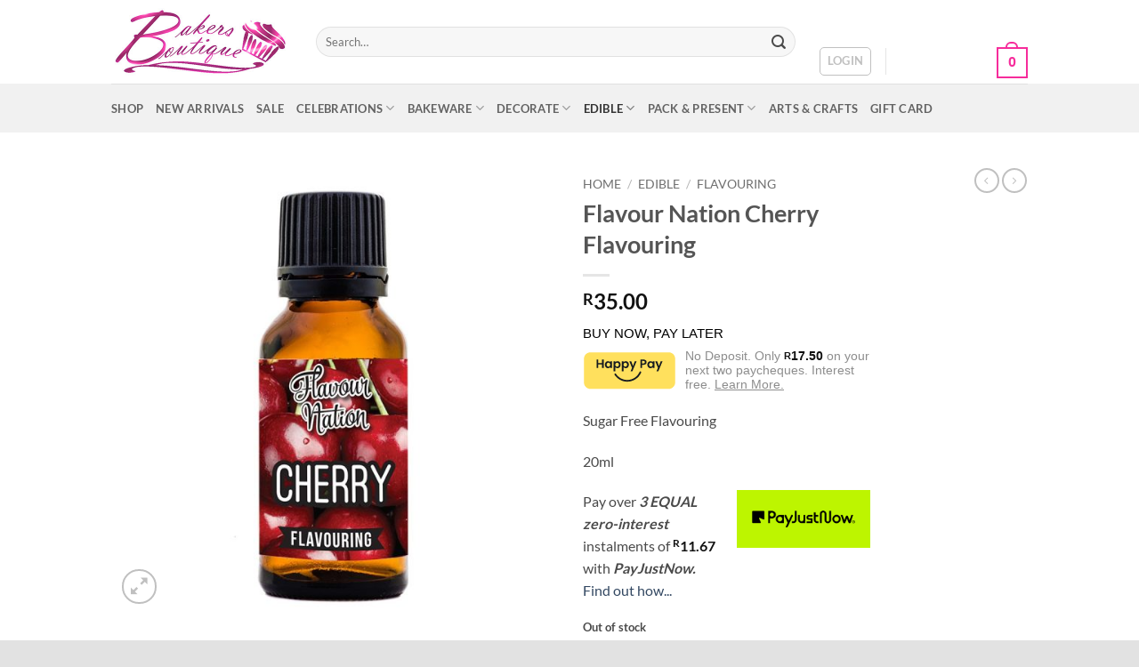

--- FILE ---
content_type: text/html; charset=UTF-8
request_url: https://bakersboutique.co.za/product/flavour-nation-cherry-flavouring-2/
body_size: 31725
content:
<!DOCTYPE html><html lang="en-US" class="loading-site no-js"><head><script data-no-optimize="1">var litespeed_docref=sessionStorage.getItem("litespeed_docref");litespeed_docref&&(Object.defineProperty(document,"referrer",{get:function(){return litespeed_docref}}),sessionStorage.removeItem("litespeed_docref"));</script> <meta charset="UTF-8" /><link rel="profile" href="http://gmpg.org/xfn/11" /><link rel="pingback" href="https://bakersboutique.co.za/xmlrpc.php" /> <script type="litespeed/javascript">(function(html){html.className=html.className.replace(/\bno-js\b/,'js')})(document.documentElement)</script> <title>Flavour Nation Cherry Flavouring &#8211; Bakers Boutique</title><meta name='robots' content='max-image-preview:large' /><meta name="viewport" content="width=device-width, initial-scale=1" /><link rel='dns-prefetch' href='//cdnjs.cloudflare.com' /><link rel='dns-prefetch' href='//fonts.googleapis.com' /><link rel='prefetch' href='https://bakersboutique.co.za/wp-content/themes/flatsome/assets/js/flatsome.js?ver=e2eddd6c228105dac048' /><link rel='prefetch' href='https://bakersboutique.co.za/wp-content/themes/flatsome/assets/js/chunk.slider.js?ver=3.20.2' /><link rel='prefetch' href='https://bakersboutique.co.za/wp-content/themes/flatsome/assets/js/chunk.popups.js?ver=3.20.2' /><link rel='prefetch' href='https://bakersboutique.co.za/wp-content/themes/flatsome/assets/js/chunk.tooltips.js?ver=3.20.2' /><link rel='prefetch' href='https://bakersboutique.co.za/wp-content/themes/flatsome/assets/js/woocommerce.js?ver=1c9be63d628ff7c3ff4c' /><link rel="alternate" type="application/rss+xml" title="Bakers Boutique &raquo; Feed" href="https://bakersboutique.co.za/feed/" /><link rel="alternate" type="application/rss+xml" title="Bakers Boutique &raquo; Comments Feed" href="https://bakersboutique.co.za/comments/feed/" /><link rel="alternate" type="application/rss+xml" title="Bakers Boutique &raquo; Flavour Nation Cherry Flavouring Comments Feed" href="https://bakersboutique.co.za/product/flavour-nation-cherry-flavouring-2/feed/" /><link rel="alternate" title="oEmbed (JSON)" type="application/json+oembed" href="https://bakersboutique.co.za/wp-json/oembed/1.0/embed?url=https%3A%2F%2Fbakersboutique.co.za%2Fproduct%2Fflavour-nation-cherry-flavouring-2%2F" /><link rel="alternate" title="oEmbed (XML)" type="text/xml+oembed" href="https://bakersboutique.co.za/wp-json/oembed/1.0/embed?url=https%3A%2F%2Fbakersboutique.co.za%2Fproduct%2Fflavour-nation-cherry-flavouring-2%2F&#038;format=xml" /><style id='wp-img-auto-sizes-contain-inline-css' type='text/css'>img:is([sizes=auto i],[sizes^="auto," i]){contain-intrinsic-size:3000px 1500px}
/*# sourceURL=wp-img-auto-sizes-contain-inline-css */</style><link data-optimized="2" rel="stylesheet" href="https://bakersboutique.co.za/wp-content/litespeed/css/1cfe0c97cc3d1c94a8e915b16958206d.css?ver=2f396" /><style id='woocommerce-inline-inline-css' type='text/css'>.woocommerce form .form-row .required { visibility: visible; }
/*# sourceURL=woocommerce-inline-inline-css */</style><style id='flatsome-main-inline-css' type='text/css'>@font-face {
				font-family: "fl-icons";
				font-display: block;
				src: url(https://bakersboutique.co.za/wp-content/themes/flatsome/assets/css/icons/fl-icons.eot?v=3.20.2);
				src:
					url(https://bakersboutique.co.za/wp-content/themes/flatsome/assets/css/icons/fl-icons.eot#iefix?v=3.20.2) format("embedded-opentype"),
					url(https://bakersboutique.co.za/wp-content/themes/flatsome/assets/css/icons/fl-icons.woff2?v=3.20.2) format("woff2"),
					url(https://bakersboutique.co.za/wp-content/themes/flatsome/assets/css/icons/fl-icons.ttf?v=3.20.2) format("truetype"),
					url(https://bakersboutique.co.za/wp-content/themes/flatsome/assets/css/icons/fl-icons.woff?v=3.20.2) format("woff"),
					url(https://bakersboutique.co.za/wp-content/themes/flatsome/assets/css/icons/fl-icons.svg?v=3.20.2#fl-icons) format("svg");
			}
/*# sourceURL=flatsome-main-inline-css */</style> <script type="litespeed/javascript" data-src="https://bakersboutique.co.za/wp-includes/js/jquery/jquery.min.js?ver=3.7.1" id="jquery-core-js"></script> <script id="wc-add-to-cart-js-extra" type="litespeed/javascript">var wc_add_to_cart_params={"ajax_url":"/wp-admin/admin-ajax.php","wc_ajax_url":"/?wc-ajax=%%endpoint%%","i18n_view_cart":"View cart","cart_url":"https://bakersboutique.co.za/cart/","is_cart":"","cart_redirect_after_add":"no"}</script> <script id="wc-single-product-js-extra" type="litespeed/javascript">var wc_single_product_params={"i18n_required_rating_text":"Please select a rating","i18n_rating_options":["1 of 5 stars","2 of 5 stars","3 of 5 stars","4 of 5 stars","5 of 5 stars"],"i18n_product_gallery_trigger_text":"View full-screen image gallery","review_rating_required":"no","flexslider":{"rtl":!1,"animation":"slide","smoothHeight":!0,"directionNav":!1,"controlNav":"thumbnails","slideshow":!1,"animationSpeed":500,"animationLoop":!1,"allowOneSlide":!1},"zoom_enabled":"","zoom_options":[],"photoswipe_enabled":"1","photoswipe_options":{"shareEl":!1,"closeOnScroll":!1,"history":!1,"hideAnimationDuration":0,"showAnimationDuration":0},"flexslider_enabled":""}</script> <link rel="https://api.w.org/" href="https://bakersboutique.co.za/wp-json/" /><link rel="alternate" title="JSON" type="application/json" href="https://bakersboutique.co.za/wp-json/wp/v2/product/32781" /><link rel="EditURI" type="application/rsd+xml" title="RSD" href="https://bakersboutique.co.za/xmlrpc.php?rsd" /><meta name="generator" content="WordPress 6.9" /><meta name="generator" content="WooCommerce 10.3.5" /><link rel="canonical" href="https://bakersboutique.co.za/product/flavour-nation-cherry-flavouring-2/" /><link rel='shortlink' href='https://bakersboutique.co.za/?p=32781' />
 <script type="litespeed/javascript" data-src="https://www.googletagmanager.com/gtag/js?id=G-CHEC68018P"></script> <script type="litespeed/javascript">window.dataLayer=window.dataLayer||[];function gtag(){dataLayer.push(arguments)}
gtag('js',new Date());gtag('config','G-CHEC68018P')</script> <noscript><style>.woocommerce-product-gallery{ opacity: 1 !important; }</style></noscript><link rel="icon" href="https://bakersboutique.co.za/wp-content/uploads/2021/11/icon-5002-100x100.png" sizes="32x32" /><link rel="icon" href="https://bakersboutique.co.za/wp-content/uploads/2021/11/icon-5002-280x280.png" sizes="192x192" /><link rel="apple-touch-icon" href="https://bakersboutique.co.za/wp-content/uploads/2021/11/icon-5002-280x280.png" /><meta name="msapplication-TileImage" content="https://bakersboutique.co.za/wp-content/uploads/2021/11/icon-5002-280x280.png" /><style id="custom-css" type="text/css">:root {--primary-color: #f62c9b;--fs-color-primary: #f62c9b;--fs-color-secondary: #f62c9b;--fs-color-success: #8e08c3;--fs-color-alert: #b20000;--fs-color-base: #4a4a4a;--fs-experimental-link-color: #334862;--fs-experimental-link-color-hover: #111;}.tooltipster-base {--tooltip-color: #fff;--tooltip-bg-color: #000;}.off-canvas-right .mfp-content, .off-canvas-left .mfp-content {--drawer-width: 300px;}.off-canvas .mfp-content.off-canvas-cart {--drawer-width: 360px;}html{background-color:#E2E2E2!important;}.container-width, .full-width .ubermenu-nav, .container, .row{max-width: 1060px}.row.row-collapse{max-width: 1030px}.row.row-small{max-width: 1052.5px}.row.row-large{max-width: 1090px}.header-main{height: 94px}#logo img{max-height: 94px}#logo{width:200px;}.header-bottom{min-height: 55px}.header-top{min-height: 32px}.transparent .header-main{height: 90px}.transparent #logo img{max-height: 90px}.has-transparent + .page-title:first-of-type,.has-transparent + #main > .page-title,.has-transparent + #main > div > .page-title,.has-transparent + #main .page-header-wrapper:first-of-type .page-title{padding-top: 140px;}.transparent .header-wrapper{background-color: #c62f7d!important;}.transparent .top-divider{display: none;}.header.show-on-scroll,.stuck .header-main{height:70px!important}.stuck #logo img{max-height: 70px!important}.search-form{ width: 96%;}.header-bg-color {background-color: #ffffff}.header-bottom {background-color: #f1f1f1}.top-bar-nav > li > a{line-height: 100px }.header-main .nav > li > a{line-height: 118px }@media (max-width: 549px) {.header-main{height: 70px}#logo img{max-height: 70px}}.header-top{background-color:#e222a5!important;}body{font-family: Lato, sans-serif;}body {font-weight: 400;font-style: normal;}.nav > li > a {font-family: Lato, sans-serif;}.mobile-sidebar-levels-2 .nav > li > ul > li > a {font-family: Lato, sans-serif;}.nav > li > a,.mobile-sidebar-levels-2 .nav > li > ul > li > a {font-weight: 700;font-style: normal;}h1,h2,h3,h4,h5,h6,.heading-font, .off-canvas-center .nav-sidebar.nav-vertical > li > a{font-family: Lato, sans-serif;}h1,h2,h3,h4,h5,h6,.heading-font,.banner h1,.banner h2 {font-weight: 700;font-style: normal;}.alt-font{font-family: "Dancing Script", sans-serif;}.alt-font {font-weight: 400!important;font-style: normal!important;}.header:not(.transparent) .header-nav-main.nav > li > a {color: #ffffff;}.has-equal-box-heights .box-image {padding-top: 100%;}.shop-page-title.featured-title .title-bg{ background-image: url(https://bakersboutique.co.za/wp-content/uploads/2021/11/3550-Flavour-Nation-Cherry-Flavouring.jpg)!important;}@media screen and (min-width: 550px){.products .box-vertical .box-image{min-width: 300px!important;width: 300px!important;}}.nav-vertical-fly-out > li + li {border-top-width: 1px; border-top-style: solid;}.label-new.menu-item > a:after{content:"New";}.label-hot.menu-item > a:after{content:"Hot";}.label-sale.menu-item > a:after{content:"Sale";}.label-popular.menu-item > a:after{content:"Popular";}</style><style id="kirki-inline-styles">/* latin-ext */
@font-face {
  font-family: 'Lato';
  font-style: normal;
  font-weight: 400;
  font-display: swap;
  src: url(https://bakersboutique.co.za/wp-content/fonts/lato/S6uyw4BMUTPHjxAwXjeu.woff2) format('woff2');
  unicode-range: U+0100-02BA, U+02BD-02C5, U+02C7-02CC, U+02CE-02D7, U+02DD-02FF, U+0304, U+0308, U+0329, U+1D00-1DBF, U+1E00-1E9F, U+1EF2-1EFF, U+2020, U+20A0-20AB, U+20AD-20C0, U+2113, U+2C60-2C7F, U+A720-A7FF;
}
/* latin */
@font-face {
  font-family: 'Lato';
  font-style: normal;
  font-weight: 400;
  font-display: swap;
  src: url(https://bakersboutique.co.za/wp-content/fonts/lato/S6uyw4BMUTPHjx4wXg.woff2) format('woff2');
  unicode-range: U+0000-00FF, U+0131, U+0152-0153, U+02BB-02BC, U+02C6, U+02DA, U+02DC, U+0304, U+0308, U+0329, U+2000-206F, U+20AC, U+2122, U+2191, U+2193, U+2212, U+2215, U+FEFF, U+FFFD;
}
/* latin-ext */
@font-face {
  font-family: 'Lato';
  font-style: normal;
  font-weight: 700;
  font-display: swap;
  src: url(https://bakersboutique.co.za/wp-content/fonts/lato/S6u9w4BMUTPHh6UVSwaPGR_p.woff2) format('woff2');
  unicode-range: U+0100-02BA, U+02BD-02C5, U+02C7-02CC, U+02CE-02D7, U+02DD-02FF, U+0304, U+0308, U+0329, U+1D00-1DBF, U+1E00-1E9F, U+1EF2-1EFF, U+2020, U+20A0-20AB, U+20AD-20C0, U+2113, U+2C60-2C7F, U+A720-A7FF;
}
/* latin */
@font-face {
  font-family: 'Lato';
  font-style: normal;
  font-weight: 700;
  font-display: swap;
  src: url(https://bakersboutique.co.za/wp-content/fonts/lato/S6u9w4BMUTPHh6UVSwiPGQ.woff2) format('woff2');
  unicode-range: U+0000-00FF, U+0131, U+0152-0153, U+02BB-02BC, U+02C6, U+02DA, U+02DC, U+0304, U+0308, U+0329, U+2000-206F, U+20AC, U+2122, U+2191, U+2193, U+2212, U+2215, U+FEFF, U+FFFD;
}/* vietnamese */
@font-face {
  font-family: 'Dancing Script';
  font-style: normal;
  font-weight: 400;
  font-display: swap;
  src: url(https://bakersboutique.co.za/wp-content/fonts/dancing-script/If2cXTr6YS-zF4S-kcSWSVi_sxjsohD9F50Ruu7BMSo3Rep8ltA.woff2) format('woff2');
  unicode-range: U+0102-0103, U+0110-0111, U+0128-0129, U+0168-0169, U+01A0-01A1, U+01AF-01B0, U+0300-0301, U+0303-0304, U+0308-0309, U+0323, U+0329, U+1EA0-1EF9, U+20AB;
}
/* latin-ext */
@font-face {
  font-family: 'Dancing Script';
  font-style: normal;
  font-weight: 400;
  font-display: swap;
  src: url(https://bakersboutique.co.za/wp-content/fonts/dancing-script/If2cXTr6YS-zF4S-kcSWSVi_sxjsohD9F50Ruu7BMSo3ROp8ltA.woff2) format('woff2');
  unicode-range: U+0100-02BA, U+02BD-02C5, U+02C7-02CC, U+02CE-02D7, U+02DD-02FF, U+0304, U+0308, U+0329, U+1D00-1DBF, U+1E00-1E9F, U+1EF2-1EFF, U+2020, U+20A0-20AB, U+20AD-20C0, U+2113, U+2C60-2C7F, U+A720-A7FF;
}
/* latin */
@font-face {
  font-family: 'Dancing Script';
  font-style: normal;
  font-weight: 400;
  font-display: swap;
  src: url(https://bakersboutique.co.za/wp-content/fonts/dancing-script/If2cXTr6YS-zF4S-kcSWSVi_sxjsohD9F50Ruu7BMSo3Sup8.woff2) format('woff2');
  unicode-range: U+0000-00FF, U+0131, U+0152-0153, U+02BB-02BC, U+02C6, U+02DA, U+02DC, U+0304, U+0308, U+0329, U+2000-206F, U+20AC, U+2122, U+2191, U+2193, U+2212, U+2215, U+FEFF, U+FFFD;
}</style><style id='global-styles-inline-css' type='text/css'>:root{--wp--preset--aspect-ratio--square: 1;--wp--preset--aspect-ratio--4-3: 4/3;--wp--preset--aspect-ratio--3-4: 3/4;--wp--preset--aspect-ratio--3-2: 3/2;--wp--preset--aspect-ratio--2-3: 2/3;--wp--preset--aspect-ratio--16-9: 16/9;--wp--preset--aspect-ratio--9-16: 9/16;--wp--preset--color--black: #000000;--wp--preset--color--cyan-bluish-gray: #abb8c3;--wp--preset--color--white: #ffffff;--wp--preset--color--pale-pink: #f78da7;--wp--preset--color--vivid-red: #cf2e2e;--wp--preset--color--luminous-vivid-orange: #ff6900;--wp--preset--color--luminous-vivid-amber: #fcb900;--wp--preset--color--light-green-cyan: #7bdcb5;--wp--preset--color--vivid-green-cyan: #00d084;--wp--preset--color--pale-cyan-blue: #8ed1fc;--wp--preset--color--vivid-cyan-blue: #0693e3;--wp--preset--color--vivid-purple: #9b51e0;--wp--preset--color--primary: #f62c9b;--wp--preset--color--secondary: #f62c9b;--wp--preset--color--success: #8e08c3;--wp--preset--color--alert: #b20000;--wp--preset--gradient--vivid-cyan-blue-to-vivid-purple: linear-gradient(135deg,rgb(6,147,227) 0%,rgb(155,81,224) 100%);--wp--preset--gradient--light-green-cyan-to-vivid-green-cyan: linear-gradient(135deg,rgb(122,220,180) 0%,rgb(0,208,130) 100%);--wp--preset--gradient--luminous-vivid-amber-to-luminous-vivid-orange: linear-gradient(135deg,rgb(252,185,0) 0%,rgb(255,105,0) 100%);--wp--preset--gradient--luminous-vivid-orange-to-vivid-red: linear-gradient(135deg,rgb(255,105,0) 0%,rgb(207,46,46) 100%);--wp--preset--gradient--very-light-gray-to-cyan-bluish-gray: linear-gradient(135deg,rgb(238,238,238) 0%,rgb(169,184,195) 100%);--wp--preset--gradient--cool-to-warm-spectrum: linear-gradient(135deg,rgb(74,234,220) 0%,rgb(151,120,209) 20%,rgb(207,42,186) 40%,rgb(238,44,130) 60%,rgb(251,105,98) 80%,rgb(254,248,76) 100%);--wp--preset--gradient--blush-light-purple: linear-gradient(135deg,rgb(255,206,236) 0%,rgb(152,150,240) 100%);--wp--preset--gradient--blush-bordeaux: linear-gradient(135deg,rgb(254,205,165) 0%,rgb(254,45,45) 50%,rgb(107,0,62) 100%);--wp--preset--gradient--luminous-dusk: linear-gradient(135deg,rgb(255,203,112) 0%,rgb(199,81,192) 50%,rgb(65,88,208) 100%);--wp--preset--gradient--pale-ocean: linear-gradient(135deg,rgb(255,245,203) 0%,rgb(182,227,212) 50%,rgb(51,167,181) 100%);--wp--preset--gradient--electric-grass: linear-gradient(135deg,rgb(202,248,128) 0%,rgb(113,206,126) 100%);--wp--preset--gradient--midnight: linear-gradient(135deg,rgb(2,3,129) 0%,rgb(40,116,252) 100%);--wp--preset--font-size--small: 13px;--wp--preset--font-size--medium: 20px;--wp--preset--font-size--large: 36px;--wp--preset--font-size--x-large: 42px;--wp--preset--spacing--20: 0.44rem;--wp--preset--spacing--30: 0.67rem;--wp--preset--spacing--40: 1rem;--wp--preset--spacing--50: 1.5rem;--wp--preset--spacing--60: 2.25rem;--wp--preset--spacing--70: 3.38rem;--wp--preset--spacing--80: 5.06rem;--wp--preset--shadow--natural: 6px 6px 9px rgba(0, 0, 0, 0.2);--wp--preset--shadow--deep: 12px 12px 50px rgba(0, 0, 0, 0.4);--wp--preset--shadow--sharp: 6px 6px 0px rgba(0, 0, 0, 0.2);--wp--preset--shadow--outlined: 6px 6px 0px -3px rgb(255, 255, 255), 6px 6px rgb(0, 0, 0);--wp--preset--shadow--crisp: 6px 6px 0px rgb(0, 0, 0);}:where(body) { margin: 0; }.wp-site-blocks > .alignleft { float: left; margin-right: 2em; }.wp-site-blocks > .alignright { float: right; margin-left: 2em; }.wp-site-blocks > .aligncenter { justify-content: center; margin-left: auto; margin-right: auto; }:where(.is-layout-flex){gap: 0.5em;}:where(.is-layout-grid){gap: 0.5em;}.is-layout-flow > .alignleft{float: left;margin-inline-start: 0;margin-inline-end: 2em;}.is-layout-flow > .alignright{float: right;margin-inline-start: 2em;margin-inline-end: 0;}.is-layout-flow > .aligncenter{margin-left: auto !important;margin-right: auto !important;}.is-layout-constrained > .alignleft{float: left;margin-inline-start: 0;margin-inline-end: 2em;}.is-layout-constrained > .alignright{float: right;margin-inline-start: 2em;margin-inline-end: 0;}.is-layout-constrained > .aligncenter{margin-left: auto !important;margin-right: auto !important;}.is-layout-constrained > :where(:not(.alignleft):not(.alignright):not(.alignfull)){margin-left: auto !important;margin-right: auto !important;}body .is-layout-flex{display: flex;}.is-layout-flex{flex-wrap: wrap;align-items: center;}.is-layout-flex > :is(*, div){margin: 0;}body .is-layout-grid{display: grid;}.is-layout-grid > :is(*, div){margin: 0;}body{padding-top: 0px;padding-right: 0px;padding-bottom: 0px;padding-left: 0px;}a:where(:not(.wp-element-button)){text-decoration: none;}:root :where(.wp-element-button, .wp-block-button__link){background-color: #32373c;border-width: 0;color: #fff;font-family: inherit;font-size: inherit;font-style: inherit;font-weight: inherit;letter-spacing: inherit;line-height: inherit;padding-top: calc(0.667em + 2px);padding-right: calc(1.333em + 2px);padding-bottom: calc(0.667em + 2px);padding-left: calc(1.333em + 2px);text-decoration: none;text-transform: inherit;}.has-black-color{color: var(--wp--preset--color--black) !important;}.has-cyan-bluish-gray-color{color: var(--wp--preset--color--cyan-bluish-gray) !important;}.has-white-color{color: var(--wp--preset--color--white) !important;}.has-pale-pink-color{color: var(--wp--preset--color--pale-pink) !important;}.has-vivid-red-color{color: var(--wp--preset--color--vivid-red) !important;}.has-luminous-vivid-orange-color{color: var(--wp--preset--color--luminous-vivid-orange) !important;}.has-luminous-vivid-amber-color{color: var(--wp--preset--color--luminous-vivid-amber) !important;}.has-light-green-cyan-color{color: var(--wp--preset--color--light-green-cyan) !important;}.has-vivid-green-cyan-color{color: var(--wp--preset--color--vivid-green-cyan) !important;}.has-pale-cyan-blue-color{color: var(--wp--preset--color--pale-cyan-blue) !important;}.has-vivid-cyan-blue-color{color: var(--wp--preset--color--vivid-cyan-blue) !important;}.has-vivid-purple-color{color: var(--wp--preset--color--vivid-purple) !important;}.has-primary-color{color: var(--wp--preset--color--primary) !important;}.has-secondary-color{color: var(--wp--preset--color--secondary) !important;}.has-success-color{color: var(--wp--preset--color--success) !important;}.has-alert-color{color: var(--wp--preset--color--alert) !important;}.has-black-background-color{background-color: var(--wp--preset--color--black) !important;}.has-cyan-bluish-gray-background-color{background-color: var(--wp--preset--color--cyan-bluish-gray) !important;}.has-white-background-color{background-color: var(--wp--preset--color--white) !important;}.has-pale-pink-background-color{background-color: var(--wp--preset--color--pale-pink) !important;}.has-vivid-red-background-color{background-color: var(--wp--preset--color--vivid-red) !important;}.has-luminous-vivid-orange-background-color{background-color: var(--wp--preset--color--luminous-vivid-orange) !important;}.has-luminous-vivid-amber-background-color{background-color: var(--wp--preset--color--luminous-vivid-amber) !important;}.has-light-green-cyan-background-color{background-color: var(--wp--preset--color--light-green-cyan) !important;}.has-vivid-green-cyan-background-color{background-color: var(--wp--preset--color--vivid-green-cyan) !important;}.has-pale-cyan-blue-background-color{background-color: var(--wp--preset--color--pale-cyan-blue) !important;}.has-vivid-cyan-blue-background-color{background-color: var(--wp--preset--color--vivid-cyan-blue) !important;}.has-vivid-purple-background-color{background-color: var(--wp--preset--color--vivid-purple) !important;}.has-primary-background-color{background-color: var(--wp--preset--color--primary) !important;}.has-secondary-background-color{background-color: var(--wp--preset--color--secondary) !important;}.has-success-background-color{background-color: var(--wp--preset--color--success) !important;}.has-alert-background-color{background-color: var(--wp--preset--color--alert) !important;}.has-black-border-color{border-color: var(--wp--preset--color--black) !important;}.has-cyan-bluish-gray-border-color{border-color: var(--wp--preset--color--cyan-bluish-gray) !important;}.has-white-border-color{border-color: var(--wp--preset--color--white) !important;}.has-pale-pink-border-color{border-color: var(--wp--preset--color--pale-pink) !important;}.has-vivid-red-border-color{border-color: var(--wp--preset--color--vivid-red) !important;}.has-luminous-vivid-orange-border-color{border-color: var(--wp--preset--color--luminous-vivid-orange) !important;}.has-luminous-vivid-amber-border-color{border-color: var(--wp--preset--color--luminous-vivid-amber) !important;}.has-light-green-cyan-border-color{border-color: var(--wp--preset--color--light-green-cyan) !important;}.has-vivid-green-cyan-border-color{border-color: var(--wp--preset--color--vivid-green-cyan) !important;}.has-pale-cyan-blue-border-color{border-color: var(--wp--preset--color--pale-cyan-blue) !important;}.has-vivid-cyan-blue-border-color{border-color: var(--wp--preset--color--vivid-cyan-blue) !important;}.has-vivid-purple-border-color{border-color: var(--wp--preset--color--vivid-purple) !important;}.has-primary-border-color{border-color: var(--wp--preset--color--primary) !important;}.has-secondary-border-color{border-color: var(--wp--preset--color--secondary) !important;}.has-success-border-color{border-color: var(--wp--preset--color--success) !important;}.has-alert-border-color{border-color: var(--wp--preset--color--alert) !important;}.has-vivid-cyan-blue-to-vivid-purple-gradient-background{background: var(--wp--preset--gradient--vivid-cyan-blue-to-vivid-purple) !important;}.has-light-green-cyan-to-vivid-green-cyan-gradient-background{background: var(--wp--preset--gradient--light-green-cyan-to-vivid-green-cyan) !important;}.has-luminous-vivid-amber-to-luminous-vivid-orange-gradient-background{background: var(--wp--preset--gradient--luminous-vivid-amber-to-luminous-vivid-orange) !important;}.has-luminous-vivid-orange-to-vivid-red-gradient-background{background: var(--wp--preset--gradient--luminous-vivid-orange-to-vivid-red) !important;}.has-very-light-gray-to-cyan-bluish-gray-gradient-background{background: var(--wp--preset--gradient--very-light-gray-to-cyan-bluish-gray) !important;}.has-cool-to-warm-spectrum-gradient-background{background: var(--wp--preset--gradient--cool-to-warm-spectrum) !important;}.has-blush-light-purple-gradient-background{background: var(--wp--preset--gradient--blush-light-purple) !important;}.has-blush-bordeaux-gradient-background{background: var(--wp--preset--gradient--blush-bordeaux) !important;}.has-luminous-dusk-gradient-background{background: var(--wp--preset--gradient--luminous-dusk) !important;}.has-pale-ocean-gradient-background{background: var(--wp--preset--gradient--pale-ocean) !important;}.has-electric-grass-gradient-background{background: var(--wp--preset--gradient--electric-grass) !important;}.has-midnight-gradient-background{background: var(--wp--preset--gradient--midnight) !important;}.has-small-font-size{font-size: var(--wp--preset--font-size--small) !important;}.has-medium-font-size{font-size: var(--wp--preset--font-size--medium) !important;}.has-large-font-size{font-size: var(--wp--preset--font-size--large) !important;}.has-x-large-font-size{font-size: var(--wp--preset--font-size--x-large) !important;}
/*# sourceURL=global-styles-inline-css */</style></head><body class="wp-singular product-template-default single single-product postid-32781 wp-theme-flatsome theme-flatsome woocommerce woocommerce-page woocommerce-no-js full-width box-shadow lightbox nav-dropdown-has-arrow nav-dropdown-has-shadow nav-dropdown-has-border"><a class="skip-link screen-reader-text" href="#main">Skip to content</a><div id="wrapper"><header id="header" class="header has-sticky sticky-jump sticky-hide-on-scroll"><div class="header-wrapper"><div id="masthead" class="header-main "><div class="header-inner flex-row container logo-left medium-logo-center" role="navigation"><div id="logo" class="flex-col logo"><a href="https://bakersboutique.co.za/" title="Bakers Boutique - Online Cake Decorating Supply Store" rel="home">
<img width="400" height="154" src="https://bakersboutique.co.za/wp-content/uploads/2021/11/new-bakers-2020-1.jpg" class="header_logo header-logo" alt="Bakers Boutique"/><img  width="400" height="154" src="https://bakersboutique.co.za/wp-content/uploads/2021/11/new-bakers-2020-1.jpg" class="header-logo-dark" alt="Bakers Boutique"/></a></div><div class="flex-col show-for-medium flex-left"><ul class="mobile-nav nav nav-left "><li class="nav-icon has-icon">
<a href="#" class="is-small" data-open="#main-menu" data-pos="left" data-bg="main-menu-overlay" role="button" aria-label="Menu" aria-controls="main-menu" aria-expanded="false" aria-haspopup="dialog" data-flatsome-role-button>
<i class="icon-menu" aria-hidden="true"></i>					</a></li></ul></div><div class="flex-col hide-for-medium flex-left
flex-grow"><ul class="header-nav header-nav-main nav nav-left  nav-size-large nav-uppercase" ><li class="header-search-form search-form html relative has-icon"><div class="header-search-form-wrapper"><div class="searchform-wrapper ux-search-box relative form-flat is-normal"><form role="search" method="get" class="searchform" action="https://bakersboutique.co.za/"><div class="flex-row relative"><div class="flex-col flex-grow">
<label class="screen-reader-text" for="woocommerce-product-search-field-0">Search for:</label>
<input type="search" id="woocommerce-product-search-field-0" class="search-field mb-0" placeholder="Search&hellip;" value="" name="s" />
<input type="hidden" name="post_type" value="product" /></div><div class="flex-col">
<button type="submit" value="Search" class="ux-search-submit submit-button secondary button  icon mb-0" aria-label="Submit">
<i class="icon-search" aria-hidden="true"></i>			</button></div></div><div class="live-search-results text-left z-top"></div></form></div></div></li></ul></div><div class="flex-col hide-for-medium flex-right"><ul class="header-nav header-nav-main nav nav-right  nav-size-large nav-uppercase"><li class="account-item has-icon"><div class="header-button">
<a href="https://bakersboutique.co.za/my-account/" class="nav-top-link nav-top-not-logged-in icon button round is-outline is-small icon button round is-outline is-small" title="Login" role="button" data-open="#login-form-popup" aria-controls="login-form-popup" aria-expanded="false" aria-haspopup="dialog" data-flatsome-role-button>
<span>
Login			</span>
</a></div></li><li class="header-divider"></li><li class="cart-item has-icon has-dropdown"><a href="https://bakersboutique.co.za/cart/" class="header-cart-link nav-top-link is-small" title="Cart" aria-label="View cart" aria-expanded="false" aria-haspopup="true" role="button" data-flatsome-role-button><span class="header-cart-title">
Cart   /      <span class="cart-price"><span class="woocommerce-Price-amount amount"><bdi><span class="woocommerce-Price-currencySymbol">&#82;</span>0.00</bdi></span></span>
</span><span class="cart-icon image-icon">
<strong>0</strong>
</span>
</a><ul class="nav-dropdown nav-dropdown-default"><li class="html widget_shopping_cart"><div class="widget_shopping_cart_content"><div class="ux-mini-cart-empty flex flex-row-col text-center pt pb"><div class="ux-mini-cart-empty-icon">
<svg aria-hidden="true" xmlns="http://www.w3.org/2000/svg" viewBox="0 0 17 19" style="opacity:.1;height:80px;">
<path d="M8.5 0C6.7 0 5.3 1.2 5.3 2.7v2H2.1c-.3 0-.6.3-.7.7L0 18.2c0 .4.2.8.6.8h15.7c.4 0 .7-.3.7-.7v-.1L15.6 5.4c0-.3-.3-.6-.7-.6h-3.2v-2c0-1.6-1.4-2.8-3.2-2.8zM6.7 2.7c0-.8.8-1.4 1.8-1.4s1.8.6 1.8 1.4v2H6.7v-2zm7.5 3.4 1.3 11.5h-14L2.8 6.1h2.5v1.4c0 .4.3.7.7.7.4 0 .7-.3.7-.7V6.1h3.5v1.4c0 .4.3.7.7.7s.7-.3.7-.7V6.1h2.6z" fill-rule="evenodd" clip-rule="evenodd" fill="currentColor"></path>
</svg></div><p class="woocommerce-mini-cart__empty-message empty">No products in the cart.</p><p class="return-to-shop">
<a class="button primary wc-backward" href="https://bakersboutique.co.za/shop/">
Return to shop				</a></p></div></div></li></ul></li></ul></div><div class="flex-col show-for-medium flex-right"><ul class="mobile-nav nav nav-right "><li class="cart-item has-icon"><a href="https://bakersboutique.co.za/cart/" class="header-cart-link nav-top-link is-small off-canvas-toggle" title="Cart" aria-label="View cart" aria-expanded="false" aria-haspopup="dialog" role="button" data-open="#cart-popup" data-class="off-canvas-cart" data-pos="right" aria-controls="cart-popup" data-flatsome-role-button><span class="cart-icon image-icon">
<strong>0</strong>
</span>
</a><div id="cart-popup" class="mfp-hide"><div class="cart-popup-inner inner-padding cart-popup-inner--sticky"><div class="cart-popup-title text-center">
<span class="heading-font uppercase">Cart</span><div class="is-divider"></div></div><div class="widget_shopping_cart"><div class="widget_shopping_cart_content"><div class="ux-mini-cart-empty flex flex-row-col text-center pt pb"><div class="ux-mini-cart-empty-icon">
<svg aria-hidden="true" xmlns="http://www.w3.org/2000/svg" viewBox="0 0 17 19" style="opacity:.1;height:80px;">
<path d="M8.5 0C6.7 0 5.3 1.2 5.3 2.7v2H2.1c-.3 0-.6.3-.7.7L0 18.2c0 .4.2.8.6.8h15.7c.4 0 .7-.3.7-.7v-.1L15.6 5.4c0-.3-.3-.6-.7-.6h-3.2v-2c0-1.6-1.4-2.8-3.2-2.8zM6.7 2.7c0-.8.8-1.4 1.8-1.4s1.8.6 1.8 1.4v2H6.7v-2zm7.5 3.4 1.3 11.5h-14L2.8 6.1h2.5v1.4c0 .4.3.7.7.7.4 0 .7-.3.7-.7V6.1h3.5v1.4c0 .4.3.7.7.7s.7-.3.7-.7V6.1h2.6z" fill-rule="evenodd" clip-rule="evenodd" fill="currentColor"></path>
</svg></div><p class="woocommerce-mini-cart__empty-message empty">No products in the cart.</p><p class="return-to-shop">
<a class="button primary wc-backward" href="https://bakersboutique.co.za/shop/">
Return to shop				</a></p></div></div></div></div></div></li></ul></div></div><div class="container"><div class="top-divider full-width"></div></div></div><div id="wide-nav" class="header-bottom wide-nav hide-for-medium"><div class="flex-row container"><div class="flex-col hide-for-medium flex-left"><ul class="nav header-nav header-bottom-nav nav-left  nav-uppercase"><li id="menu-item-73920" class="menu-item menu-item-type-post_type menu-item-object-page current_page_parent menu-item-73920 menu-item-design-default"><a href="https://bakersboutique.co.za/shop/" class="nav-top-link">Shop</a></li><li id="menu-item-73918" class="menu-item menu-item-type-post_type menu-item-object-page menu-item-73918 menu-item-design-default"><a href="https://bakersboutique.co.za/new-arrivals-2/" class="nav-top-link">New Arrivals</a></li><li id="menu-item-113987" class="menu-item menu-item-type-post_type menu-item-object-page menu-item-113987 menu-item-design-default"><a href="https://bakersboutique.co.za/sale1/" class="nav-top-link">Sale</a></li><li id="menu-item-73969" class="menu-item menu-item-type-taxonomy menu-item-object-product_cat menu-item-has-children menu-item-73969 menu-item-design-default has-dropdown"><a href="https://bakersboutique.co.za/product-category/celebrations/" class="nav-top-link" aria-expanded="false" aria-haspopup="menu">Celebrations<i class="icon-angle-down" aria-hidden="true"></i></a><ul class="sub-menu nav-dropdown nav-dropdown-default"><li id="menu-item-75181" class="menu-item menu-item-type-taxonomy menu-item-object-product_cat menu-item-75181"><a href="https://bakersboutique.co.za/product-category/celebrations/valentines-day-collection/">Valentines Day Collection</a></li><li id="menu-item-75182" class="menu-item menu-item-type-taxonomy menu-item-object-product_cat menu-item-75182"><a href="https://bakersboutique.co.za/product-category/celebrations/easter-collection/">Easter Collection</a></li><li id="menu-item-73975" class="menu-item menu-item-type-taxonomy menu-item-object-product_cat menu-item-73975"><a href="https://bakersboutique.co.za/product-category/celebrations/ramadan-eid-collection/">Ramadan &amp; Eid Collection</a></li><li id="menu-item-73974" class="menu-item menu-item-type-taxonomy menu-item-object-product_cat menu-item-73974"><a href="https://bakersboutique.co.za/product-category/celebrations/mothers-day-collection/">Mothers Day Collection</a></li><li id="menu-item-73972" class="menu-item menu-item-type-taxonomy menu-item-object-product_cat menu-item-73972"><a href="https://bakersboutique.co.za/product-category/celebrations/fathers-day-collection/">Fathers Day Collection</a></li><li id="menu-item-73973" class="menu-item menu-item-type-taxonomy menu-item-object-product_cat menu-item-73973"><a href="https://bakersboutique.co.za/product-category/celebrations/halloween-collection/">Halloween Collection</a></li><li id="menu-item-73971" class="menu-item menu-item-type-taxonomy menu-item-object-product_cat menu-item-73971"><a href="https://bakersboutique.co.za/product-category/celebrations/diwali-collection/">Diwali Collection</a></li><li id="menu-item-73970" class="menu-item menu-item-type-taxonomy menu-item-object-product_cat menu-item-73970"><a href="https://bakersboutique.co.za/product-category/celebrations/christmas-collection/">Christmas Collection</a></li></ul></li><li id="menu-item-73965" class="menu-item menu-item-type-taxonomy menu-item-object-product_cat menu-item-has-children menu-item-73965 menu-item-design-default has-dropdown"><a href="https://bakersboutique.co.za/product-category/bakeware/" class="nav-top-link" aria-expanded="false" aria-haspopup="menu">Bakeware<i class="icon-angle-down" aria-hidden="true"></i></a><ul class="sub-menu nav-dropdown nav-dropdown-default"><li id="menu-item-73966" class="menu-item menu-item-type-taxonomy menu-item-object-product_cat menu-item-73966"><a href="https://bakersboutique.co.za/product-category/bakeware/bakers-tools/">Bakers Tools</a></li><li id="menu-item-73967" class="menu-item menu-item-type-taxonomy menu-item-object-product_cat menu-item-73967"><a href="https://bakersboutique.co.za/product-category/bakeware/baking-pans/">Baking Pans</a></li></ul></li><li id="menu-item-73950" class="menu-item menu-item-type-taxonomy menu-item-object-product_cat menu-item-has-children menu-item-73950 menu-item-design-default has-dropdown"><a href="https://bakersboutique.co.za/product-category/decorate/" class="nav-top-link" aria-expanded="false" aria-haspopup="menu">Decorate<i class="icon-angle-down" aria-hidden="true"></i></a><ul class="sub-menu nav-dropdown nav-dropdown-default"><li id="menu-item-94212" class="menu-item menu-item-type-taxonomy menu-item-object-product_cat menu-item-94212"><a href="https://bakersboutique.co.za/product-category/decorate/cakediskguides/">Cake Disk Guides</a></li><li id="menu-item-73955" class="menu-item menu-item-type-taxonomy menu-item-object-product_cat menu-item-73955"><a href="https://bakersboutique.co.za/product-category/decorate/decorators-tools/">Decorators Tools</a></li><li id="menu-item-75177" class="menu-item menu-item-type-taxonomy menu-item-object-product_cat menu-item-75177"><a href="https://bakersboutique.co.za/product-category/decorate/silicone-moulds/">Silicone Moulds</a></li><li id="menu-item-73952" class="menu-item menu-item-type-taxonomy menu-item-object-product_cat menu-item-73952"><a href="https://bakersboutique.co.za/product-category/decorate/candy-cakesicles/">Candy &amp; Cakesicles</a></li><li id="menu-item-73953" class="menu-item menu-item-type-taxonomy menu-item-object-product_cat menu-item-73953"><a href="https://bakersboutique.co.za/product-category/decorate/chocolate-mousse-moulds/">Chocolate &amp; Mousse Moulds</a></li><li id="menu-item-73951" class="menu-item menu-item-type-taxonomy menu-item-object-product_cat menu-item-73951"><a href="https://bakersboutique.co.za/product-category/decorate/cake-lace/">Cake Lace</a></li><li id="menu-item-73954" class="menu-item menu-item-type-taxonomy menu-item-object-product_cat menu-item-73954"><a href="https://bakersboutique.co.za/product-category/decorate/cutters/">Cutters</a></li><li id="menu-item-73957" class="menu-item menu-item-type-taxonomy menu-item-object-product_cat menu-item-73957"><a href="https://bakersboutique.co.za/product-category/decorate/piping/">Piping</a></li><li id="menu-item-75178" class="menu-item menu-item-type-taxonomy menu-item-object-product_cat menu-item-75178"><a href="https://bakersboutique.co.za/product-category/decorate/stamp-emboss/">Stamp &amp; Emboss</a></li><li id="menu-item-73958" class="menu-item menu-item-type-taxonomy menu-item-object-product_cat menu-item-73958"><a href="https://bakersboutique.co.za/product-category/decorate/scribes/">Scribes</a></li><li id="menu-item-75179" class="menu-item menu-item-type-taxonomy menu-item-object-product_cat menu-item-75179"><a href="https://bakersboutique.co.za/product-category/decorate/stencils/">Stencils</a></li><li id="menu-item-73956" class="menu-item menu-item-type-taxonomy menu-item-object-product_cat menu-item-73956"><a href="https://bakersboutique.co.za/product-category/decorate/onlay-and-impression/">Onlay and Impression</a></li><li id="menu-item-75180" class="menu-item menu-item-type-taxonomy menu-item-object-product_cat menu-item-75180"><a href="https://bakersboutique.co.za/product-category/decorate/the-cake-duchess-favourites/">The Cake Duchess Favourites</a></li></ul></li><li id="menu-item-73959" class="menu-item menu-item-type-taxonomy menu-item-object-product_cat current-product-ancestor current-menu-parent current-product-parent menu-item-has-children menu-item-73959 active menu-item-design-default has-dropdown"><a href="https://bakersboutique.co.za/product-category/edible/" class="nav-top-link" aria-expanded="false" aria-haspopup="menu">Edible<i class="icon-angle-down" aria-hidden="true"></i></a><ul class="sub-menu nav-dropdown nav-dropdown-default"><li id="menu-item-73960" class="menu-item menu-item-type-taxonomy menu-item-object-product_cat menu-item-73960"><a href="https://bakersboutique.co.za/product-category/edible/baking-essentials/">Baking Essentials</a></li><li id="menu-item-75596" class="menu-item menu-item-type-taxonomy menu-item-object-product_cat menu-item-75596"><a href="https://bakersboutique.co.za/product-category/edible/sprinkles/">Sprinkles</a></li><li id="menu-item-73961" class="menu-item menu-item-type-taxonomy menu-item-object-product_cat menu-item-73961"><a href="https://bakersboutique.co.za/product-category/edible/edible-paint/">Edible Paint</a></li><li id="menu-item-73962" class="menu-item menu-item-type-taxonomy menu-item-object-product_cat current-product-ancestor current-menu-parent current-product-parent menu-item-73962 active"><a href="https://bakersboutique.co.za/product-category/edible/flavouring/">Flavouring</a></li><li id="menu-item-73963" class="menu-item menu-item-type-taxonomy menu-item-object-product_cat menu-item-73963"><a href="https://bakersboutique.co.za/product-category/edible/food-colours/">Food Colours</a></li><li id="menu-item-73964" class="menu-item menu-item-type-taxonomy menu-item-object-product_cat menu-item-73964"><a href="https://bakersboutique.co.za/product-category/edible/ready-to-roll-fondant/">Ready to Roll Fondant</a></li></ul></li><li id="menu-item-75471" class="menu-item menu-item-type-taxonomy menu-item-object-product_cat menu-item-has-children menu-item-75471 menu-item-design-default has-dropdown"><a href="https://bakersboutique.co.za/product-category/pack-present/" class="nav-top-link" aria-expanded="false" aria-haspopup="menu">Pack &amp; Present<i class="icon-angle-down" aria-hidden="true"></i></a><ul class="sub-menu nav-dropdown nav-dropdown-default"><li id="menu-item-75597" class="menu-item menu-item-type-taxonomy menu-item-object-product_cat menu-item-75597"><a href="https://bakersboutique.co.za/product-category/pack-present/cake-accessories/">Cake Accessories</a></li><li id="menu-item-75598" class="menu-item menu-item-type-taxonomy menu-item-object-product_cat menu-item-75598"><a href="https://bakersboutique.co.za/product-category/pack-present/dry-blooms/">Dry Blooms</a></li><li id="menu-item-75599" class="menu-item menu-item-type-taxonomy menu-item-object-product_cat menu-item-75599"><a href="https://bakersboutique.co.za/product-category/pack-present/boxespackaging/">Boxes &amp; Packaging</a></li><li id="menu-item-106250" class="menu-item menu-item-type-taxonomy menu-item-object-product_cat menu-item-106250"><a href="https://bakersboutique.co.za/product-category/pack-present/cake-display/">Cake Display</a></li></ul></li><li id="menu-item-75472" class="menu-item menu-item-type-taxonomy menu-item-object-product_cat menu-item-75472 menu-item-design-default"><a href="https://bakersboutique.co.za/product-category/arts-crafts/" class="nav-top-link">Arts &amp; Crafts</a></li><li id="menu-item-75474" class="menu-item menu-item-type-taxonomy menu-item-object-product_cat menu-item-75474 menu-item-design-default"><a href="https://bakersboutique.co.za/product-category/gift-card/" class="nav-top-link">Gift Card</a></li></ul></div><div class="flex-col hide-for-medium flex-right flex-grow"><ul class="nav header-nav header-bottom-nav nav-right  nav-uppercase"></ul></div></div></div><div class="header-bg-container fill"><div class="header-bg-image fill"></div><div class="header-bg-color fill"></div></div></div></header><main id="main" class=""><div class="shop-container"><div class="container"><div class="woocommerce-notices-wrapper"></div></div><div id="product-32781" class="product type-product post-32781 status-publish first outofstock product_cat-edible product_cat-flavouring has-post-thumbnail taxable shipping-taxable purchasable product-type-simple"><div class="product-container"><div class="product-main"><div class="row content-row mb-0"><div class="product-gallery col large-6"><div class="product-images relative mb-half has-hover woocommerce-product-gallery woocommerce-product-gallery--with-images woocommerce-product-gallery--columns-4 images" data-columns="4"><div class="badge-container is-larger absolute left top z-1"></div><div class="image-tools absolute top show-on-hover right z-3"></div><div class="woocommerce-product-gallery__wrapper product-gallery-slider slider slider-nav-small mb-half"
data-flickity-options='{
"cellAlign": "center",
"wrapAround": true,
"autoPlay": false,
"prevNextButtons":true,
"adaptiveHeight": true,
"imagesLoaded": true,
"lazyLoad": 1,
"dragThreshold" : 15,
"pageDots": false,
"rightToLeft": false       }'><div data-thumb="https://bakersboutique.co.za/wp-content/uploads/2021/11/3550-Flavour-Nation-Cherry-Flavouring-100x100.jpg" data-thumb-alt="Flavour Nation Cherry Flavouring" data-thumb-srcset="https://bakersboutique.co.za/wp-content/uploads/2021/11/3550-Flavour-Nation-Cherry-Flavouring-100x100.jpg 100w, https://bakersboutique.co.za/wp-content/uploads/2021/11/3550-Flavour-Nation-Cherry-Flavouring-300x300.jpg 300w, https://bakersboutique.co.za/wp-content/uploads/2021/11/3550-Flavour-Nation-Cherry-Flavouring-600x600.jpg 600w, https://bakersboutique.co.za/wp-content/uploads/2021/11/3550-Flavour-Nation-Cherry-Flavouring-400x400.jpg 400w, https://bakersboutique.co.za/wp-content/uploads/2021/11/3550-Flavour-Nation-Cherry-Flavouring-800x800.jpg 800w, https://bakersboutique.co.za/wp-content/uploads/2021/11/3550-Flavour-Nation-Cherry-Flavouring-280x280.jpg 280w, https://bakersboutique.co.za/wp-content/uploads/2021/11/3550-Flavour-Nation-Cherry-Flavouring-768x768.jpg 768w, https://bakersboutique.co.za/wp-content/uploads/2021/11/3550-Flavour-Nation-Cherry-Flavouring.jpg 900w"  data-thumb-sizes="(max-width: 100px) 100vw, 100px" class="woocommerce-product-gallery__image slide first"><a href="https://bakersboutique.co.za/wp-content/uploads/2021/11/3550-Flavour-Nation-Cherry-Flavouring.jpg"><img width="600" height="600" src="https://bakersboutique.co.za/wp-content/uploads/2021/11/3550-Flavour-Nation-Cherry-Flavouring-600x600.jpg" class="wp-post-image ux-skip-lazy" alt="Flavour Nation Cherry Flavouring" data-caption="" data-src="https://bakersboutique.co.za/wp-content/uploads/2021/11/3550-Flavour-Nation-Cherry-Flavouring.jpg" data-large_image="https://bakersboutique.co.za/wp-content/uploads/2021/11/3550-Flavour-Nation-Cherry-Flavouring.jpg" data-large_image_width="900" data-large_image_height="900" decoding="async" fetchpriority="high" srcset="https://bakersboutique.co.za/wp-content/uploads/2021/11/3550-Flavour-Nation-Cherry-Flavouring-600x600.jpg 600w, https://bakersboutique.co.za/wp-content/uploads/2021/11/3550-Flavour-Nation-Cherry-Flavouring-300x300.jpg 300w, https://bakersboutique.co.za/wp-content/uploads/2021/11/3550-Flavour-Nation-Cherry-Flavouring-100x100.jpg 100w, https://bakersboutique.co.za/wp-content/uploads/2021/11/3550-Flavour-Nation-Cherry-Flavouring-400x400.jpg 400w, https://bakersboutique.co.za/wp-content/uploads/2021/11/3550-Flavour-Nation-Cherry-Flavouring-800x800.jpg 800w, https://bakersboutique.co.za/wp-content/uploads/2021/11/3550-Flavour-Nation-Cherry-Flavouring-280x280.jpg 280w, https://bakersboutique.co.za/wp-content/uploads/2021/11/3550-Flavour-Nation-Cherry-Flavouring-768x768.jpg 768w, https://bakersboutique.co.za/wp-content/uploads/2021/11/3550-Flavour-Nation-Cherry-Flavouring.jpg 900w" sizes="(max-width: 600px) 100vw, 600px" /></a></div></div><div class="image-tools absolute bottom left z-3">
<a role="button" href="#product-zoom" class="zoom-button button is-outline circle icon tooltip hide-for-small" title="Zoom" aria-label="Zoom" data-flatsome-role-button><i class="icon-expand" aria-hidden="true"></i></a></div></div></div><div class="product-info summary col-fit col entry-summary product-summary"><nav class="woocommerce-breadcrumb breadcrumbs uppercase" aria-label="Breadcrumb"><a href="https://bakersboutique.co.za">Home</a> <span class="divider">&#47;</span> <a href="https://bakersboutique.co.za/product-category/edible/">Edible</a> <span class="divider">&#47;</span> <a href="https://bakersboutique.co.za/product-category/edible/flavouring/">Flavouring</a></nav><h1 class="product-title product_title entry-title">
Flavour Nation Cherry Flavouring</h1><div class="is-divider small"></div><ul class="next-prev-thumbs is-small show-for-medium"><li class="prod-dropdown has-dropdown">
<a href="https://bakersboutique.co.za/product/flavour-nation-chocolate-flavouring/" rel="next" class="button icon is-outline circle" aria-label="Next product">
<i class="icon-angle-left" aria-hidden="true"></i>              </a><div class="nav-dropdown">
<a title="Flavour Nation Chocolate Flavouring" href="https://bakersboutique.co.za/product/flavour-nation-chocolate-flavouring/">
<img data-lazyloaded="1" src="[data-uri]" width="100" height="100" data-src="https://bakersboutique.co.za/wp-content/uploads/2021/11/3551-Flavour-Nation-Chocolate-Flavouring-100x100.jpg" class="attachment-woocommerce_gallery_thumbnail size-woocommerce_gallery_thumbnail wp-post-image" alt="Flavour Nation Chocolate Flavouring" decoding="async" data-srcset="https://bakersboutique.co.za/wp-content/uploads/2021/11/3551-Flavour-Nation-Chocolate-Flavouring-100x100.jpg 100w, https://bakersboutique.co.za/wp-content/uploads/2021/11/3551-Flavour-Nation-Chocolate-Flavouring-300x300.jpg 300w, https://bakersboutique.co.za/wp-content/uploads/2021/11/3551-Flavour-Nation-Chocolate-Flavouring-400x400.jpg 400w, https://bakersboutique.co.za/wp-content/uploads/2021/11/3551-Flavour-Nation-Chocolate-Flavouring-280x280.jpg 280w, https://bakersboutique.co.za/wp-content/uploads/2021/11/3551-Flavour-Nation-Chocolate-Flavouring.jpg 600w" data-sizes="(max-width: 100px) 100vw, 100px" /></a></div></li><li class="prod-dropdown has-dropdown">
<a href="https://bakersboutique.co.za/product/flavour-nation-carrot-cake-flavouring/" rel="previous" class="button icon is-outline circle" aria-label="Previous product">
<i class="icon-angle-right" aria-hidden="true"></i>              </a><div class="nav-dropdown">
<a title="Flavour Nation Carrot Cake Flavouring" href="https://bakersboutique.co.za/product/flavour-nation-carrot-cake-flavouring/">
<img data-lazyloaded="1" src="[data-uri]" width="100" height="100" data-src="https://bakersboutique.co.za/wp-content/uploads/2021/11/3547-Flavour-Nation-Carrot-Cake-Flavouring-100x100.jpg" class="attachment-woocommerce_gallery_thumbnail size-woocommerce_gallery_thumbnail wp-post-image" alt="Flavour Nation Carrot Cake Flavouring" decoding="async" data-srcset="https://bakersboutique.co.za/wp-content/uploads/2021/11/3547-Flavour-Nation-Carrot-Cake-Flavouring-100x100.jpg 100w, https://bakersboutique.co.za/wp-content/uploads/2021/11/3547-Flavour-Nation-Carrot-Cake-Flavouring-300x300.jpg 300w, https://bakersboutique.co.za/wp-content/uploads/2021/11/3547-Flavour-Nation-Carrot-Cake-Flavouring-600x600.jpg 600w, https://bakersboutique.co.za/wp-content/uploads/2021/11/3547-Flavour-Nation-Carrot-Cake-Flavouring-400x400.jpg 400w, https://bakersboutique.co.za/wp-content/uploads/2021/11/3547-Flavour-Nation-Carrot-Cake-Flavouring-800x800.jpg 800w, https://bakersboutique.co.za/wp-content/uploads/2021/11/3547-Flavour-Nation-Carrot-Cake-Flavouring-280x280.jpg 280w, https://bakersboutique.co.za/wp-content/uploads/2021/11/3547-Flavour-Nation-Carrot-Cake-Flavouring-768x768.jpg 768w, https://bakersboutique.co.za/wp-content/uploads/2021/11/3547-Flavour-Nation-Carrot-Cake-Flavouring.jpg 900w" data-sizes="(max-width: 100px) 100vw, 100px" /></a></div></li></ul><div class="price-wrapper"><p class="price product-page-price price-not-in-stock">
<span class="woocommerce-Price-amount amount"><bdi><span class="woocommerce-Price-currencySymbol">&#82;</span>35.00</bdi></span><div class="happy-pay-wrapper"><div class="happy-pay-caption">BUY NOW, PAY LATER</div><div class="happy-pay-body"><div class="happy-pay-button" id="happy-pay-button" onclick="show_happy_modal()">
<img data-lazyloaded="1" src="[data-uri]" data-src="https://bakersboutique.co.za/wp-content/plugins/happypay-woocommerce/assets/images/button-happypay.svg" alt="Happy Pay Button"/></div><div class="happy-pay-text">No Deposit. Only <span class="hppypayButtonPrice"><span class="woocommerce-Price-amount amount"><bdi><span class="woocommerce-Price-currencySymbol">&#82;</span>17.50</bdi></span></span> on your next two paycheques. Interest free. <span class="hpptext_link" onclick="show_happy_modal()">Learn More.</span></div></div></div></p></div><div class="product-short-description"><p>Sugar Free Flavouring</p><p>20ml</p></div><p class="pjnsinglepagetext"><a href="https://payjustnow.com/register/overview" alt="Sign up with PayJustNow" title="Sign up with PayJustNow"  target="_blank"><img data-lazyloaded="1" src="[data-uri]" width="420" height="180" alt="" data-src="https://bakersboutique.co.za/wp-content/plugins/payjustnow-for-woocommerce/assets/images/PayJustNowLogoGreen.png" class="pjnsinglepagelogo"></a>
Pay over <span class="pjnsinglepagetextzero">3 EQUAL zero-interest</span>
instalments <span id="vprodtextupd">of</span> <span id="vprodpriceupd"><span class="woocommerce-Price-amount amount"><bdi><span class="woocommerce-Price-currencySymbol">&#82;</span>11.67</bdi></span></span> with <span  class="pjnsinglepagetextpjn">PayJustNow.</span><br>
<a href="#payjustnowinfo">Find out how...</a></p><style>.pjnsinglepagelogo {
	width:150px;height:auto;float:right;margin-left:20px;
	}
	.pjnsinglepagetextzero, .pjnsinglepagetextpjn {
	font-weight:bold;font-style:italic;
	}
	
	.pjncentercontent {
		width:23%;
		padding:0 1%;
	}
	@media only screen and (min-width: 641px) {
		  .remodal {
			max-width: 800px;
			padding-left: 50px;
			padding-right: 50px;
		  }
	}
	@media only screen and (max-width: 719px) {
		  .pjncentercontent {
				width:48%;
				padding:0 1%;
			}
	}
	@media only screen and (max-width: 349px) {
		  .pjncentercontent {
				width:98%;
				padding:0 1%;
			}
	}	.remodal {
	background: #BDF500;
}</style><div class="remodal" data-remodal-id="payjustnowinfo" >
<button data-remodal-action="close" class="remodal-close"></button><div style="padding:30px 0px;float:left;text-align:center;width:100%;">
<a href="https://payjustnow.com/register/overview" alt="Sign up with PayJustNow" title="Sign up with PayJustNow"  target="_blank"><img data-lazyloaded="1" src="[data-uri]" width="150" height="24" alt="" data-src="https://bakersboutique.co.za/wp-content/plugins/payjustnow-for-woocommerce/assets/images/PayJustNowLogo.png" style="width: auto;height: auto;max-width: 250px;margin: 0 auto;"></a></div><div style="clear:both;"></div><div style="padding:0;float:left;text-align:left;border: 1px #000 solid;border-radius:10px;width: 100%;background:#fff;"><div style="padding:10px 20px 5px;float:left;text-align:left;"><p style="font-family:'Barlow Condensed';margin: 0 0 0.5rem;font-weight:bold;color:#000;line-height:4.1rem;font-size:4rem;text-align:center;margin:0;">HOW IT WORKS</p><p style="font-family:'Barlow Condensed';line-height:1.3rem;font-size:1.2rem;color: #000;text-align:center;margin: 10px 0 10px;"><i><b>PayJustNow</b></i> allows you to pay for your purchase over 3 payments with 0% interest and no fees. Pay a third at checkout and you get your goods as if you have paid in full. The remaining two instalments are debited on your specified instalment date.</p></div></div><div style="clear:both;padding-bottom:30px;"></div><div class="pjncentercontent" style="float:left;text-align:center;min-width:150px;min-height:180px;">
<img data-lazyloaded="1" src="[data-uri]" width="433" height="347" alt="" data-src="https://bakersboutique.co.za/wp-content/plugins/payjustnow-for-woocommerce/assets/images/pjnstep1.png" style="width:auto;height:auto;max-height: 70px;margin: 0 auto;"><p style="font-family:'Barlow Condensed';line-height:1.3rem;font-size:1.2rem;color: #000;margin: 10px 0 0;">Browse online or in-store and proceed to check-out</p></div><div class="pjncentercontent" style="float:left;text-align:center;min-width:150px;min-height:180px;">
<img data-lazyloaded="1" src="[data-uri]" width="397" height="348" alt="" data-src="https://bakersboutique.co.za/wp-content/plugins/payjustnow-for-woocommerce/assets/images/pjnstep2.png" style="width:auto;height:auto;max-height: 70px;margin: 0 auto;"><p style="font-family:'Barlow Condensed';line-height:1.3rem;font-size:1.2rem;color: #000;margin: 10px 0 0;">Choose <i><b>PayJustNow</b></i> as your payment method</p></div><div class="pjncentercontent" style="float:left;text-align:center;min-width:150px;min-height:180px;">
<img data-lazyloaded="1" src="[data-uri]" width="393" height="347" alt="" data-src="https://bakersboutique.co.za/wp-content/plugins/payjustnow-for-woocommerce/assets/images/pjnstep3.png" style="width:auto;height:auto;max-height: 70px;margin: 0 auto;"><p style="font-family:'Barlow Condensed';line-height:1.3rem;font-size:1.2rem;color: #000;margin: 10px 0 0;">Create your account and get an instant approval decision</p></div><div class="pjncentercontent" style="float:left;text-align:center;min-width:150px;min-height:180px;">
<img data-lazyloaded="1" src="[data-uri]" width="525" height="347" alt="" data-src="https://bakersboutique.co.za/wp-content/plugins/payjustnow-for-woocommerce/assets/images/pjnstep4.png" style="width:auto;height:auto;max-height: 70px;margin: 0 auto;"><p style="font-family:'Barlow Condensed';line-height:1.3rem;font-size:1.2rem;color: #000;margin: 10px 0 0;">Complete your transaction</p></div><div style="clear:both;padding-bottom:10px;"></div><div style="padding:0;float:left;text-align:left;border: 1px #000 solid;border-radius:10px;width: 100%;background:#fff;"><div style="padding:20px;text-align:center;"><p style="font-family:'Barlow Condensed';margin: 0;font-weight:bold;color:#000;line-height:4.1rem;font-size:4rem;text-align:center;margin:0;">WHAT YOU WILL NEED</p></div></div><div class="pjncentercontent" style="float:left;text-align:center;min-width:150px;min-height:120px;margin-top: -15px;">
<img data-lazyloaded="1" src="[data-uri]" width="512" height="512" alt="" data-src="https://bakersboutique.co.za/wp-content/plugins/payjustnow-for-woocommerce/assets/images/pjnarrow.png" style="width:auto;height:auto;margin-bottom: 0;max-height: 30px;margin: 0 auto;"><p style="font-family:'Barlow Condensed';line-height:1.3rem;font-size:1.2rem;color: #000;margin: 10px 0 0;">BE OVER 18<br>YEARS OLD</p></div><div class="pjncentercontent" style="float:left;text-align:center;min-width:150px;min-height:120px;margin-top: -15px;">
<img data-lazyloaded="1" src="[data-uri]" width="512" height="512" alt="" data-src="https://bakersboutique.co.za/wp-content/plugins/payjustnow-for-woocommerce/assets/images/pjnarrow.png" style="width:auto;height:auto;margin-bottom: 0;max-height: 30px;margin: 0 auto;"><p style="font-family:'Barlow Condensed';line-height:1.3rem;font-size:1.2rem;color: #000;margin: 10px 0 0;">BE AN SA<br>RESIDENT</p></div><div class="pjncentercontent" style="float:left;text-align:center;min-width:150px;min-height:120px;margin-top: -15px;">
<img data-lazyloaded="1" src="[data-uri]" width="512" height="512" alt="" data-src="https://bakersboutique.co.za/wp-content/plugins/payjustnow-for-woocommerce/assets/images/pjnarrow.png" style="width:auto;height:auto;margin-bottom: 0;max-height: 30px;margin: 0 auto;"><p style="font-family:'Barlow Condensed';line-height:1.3rem;font-size:1.2rem;color: #000;margin: 10px 0 0;">HAVE A DEBIT OR<br>CREDIT CARD</p></div><div class="pjncentercontent" style="float:left;text-align:center;min-width:150px;min-height:120px;margin-top: -15px;">
<img data-lazyloaded="1" src="[data-uri]" width="512" height="512" alt="" data-src="https://bakersboutique.co.za/wp-content/plugins/payjustnow-for-woocommerce/assets/images/pjnarrow.png" style="width:auto;height:auto;margin-bottom: 0;max-height: 30px;margin: 0 auto;"><p style="font-family:'Barlow Condensed';line-height:1.3rem;font-size:1.2rem;color: #000;margin: 10px 0 0;">HAVE A VALID<br>EMAIL ADDRESS</p></div><div style="clear:both;padding-bottom:0;"></div><div style="padding:0;float:left;text-align:left;width: 100%;"><div style="padding:0px;text-align:center;"><p style="font-family:'Barlow Condensed';margin: 0;font-weight:normal;color:#000;line-height:2.1rem;font-size:2rem;text-align:center;margin: 10px 0 0;">0% INTEREST. 3 PAYMENTS. NO STRESS.</p><p style="font-family:'Barlow Condensed';margin: 0;font-weight:bold;color:#000;line-height:3.1rem;font-size:3rem;text-align:center;margin: 0;">WHY PAY ANY OTHER WAY?</p></div></div><div style="clear:both;padding-bottom:10px;"></div></div><p class="stock out-of-stock">Out of stock</p><section
class="cwginstock-subscribe-form  cwginstock-0outofstock"><div class="panel panel-primary cwginstock-panel-primary"><div class="panel-heading cwginstock-panel-heading"><h4 style="text-align: center;">
Email when stock available</h4></div><div class="panel-body cwginstock-panel-body"><div class="row"><div class="col-md-12"><div class="col-md-12"><div class="form-group center-block">
<input type="text" style="width:100%; text-align:center;" class="cwgstock_name"
name="cwgstock_name"
placeholder="Your Name"
value="" />
<input type="email" style="width:100%; text-align:center;" class="cwgstock_email"
name="cwgstock_email"
placeholder="Your Email Address"
value="" /></div>
<input type="hidden" class="cwg-product-id" name="cwg-product-id"
value="32781" />
<input type="hidden" class="cwg-variation-id" name="cwg-variation-id"
value="0" />
<input type="hidden" class="cwg-security" name="cwg-security"
value="fb969a43ee" /><div class="form-group center-block" style="text-align:center;">
<input type="submit" name="cwgstock_submit"
class="cwgstock_button "
value="Subscribe Now" /></div><div class="cwgstock_output"></div></div></div></div></div></div></section><div class="product_meta">
<span class="posted_in">Categories: <a href="https://bakersboutique.co.za/product-category/edible/" rel="tag">Edible</a>, <a href="https://bakersboutique.co.za/product-category/edible/flavouring/" rel="tag">Flavouring</a></span></div><div class="social-icons share-icons share-row relative icon-style-outline" ><a href="whatsapp://send?text=Flavour%20Nation%20Cherry%20Flavouring - https://bakersboutique.co.za/product/flavour-nation-cherry-flavouring-2/" data-action="share/whatsapp/share" class="icon button circle is-outline tooltip whatsapp show-for-medium" title="Share on WhatsApp" aria-label="Share on WhatsApp"><i class="icon-whatsapp" aria-hidden="true"></i></a><a href="https://www.facebook.com/sharer.php?u=https://bakersboutique.co.za/product/flavour-nation-cherry-flavouring-2/" data-label="Facebook" onclick="window.open(this.href,this.title,'width=500,height=500,top=300px,left=300px'); return false;" target="_blank" class="icon button circle is-outline tooltip facebook" title="Share on Facebook" aria-label="Share on Facebook" rel="noopener nofollow"><i class="icon-facebook" aria-hidden="true"></i></a><a href="https://twitter.com/share?url=https://bakersboutique.co.za/product/flavour-nation-cherry-flavouring-2/" onclick="window.open(this.href,this.title,'width=500,height=500,top=300px,left=300px'); return false;" target="_blank" class="icon button circle is-outline tooltip twitter" title="Share on Twitter" aria-label="Share on Twitter" rel="noopener nofollow"><i class="icon-twitter" aria-hidden="true"></i></a><a href="mailto:?subject=Flavour%20Nation%20Cherry%20Flavouring&body=Check%20this%20out%3A%20https%3A%2F%2Fbakersboutique.co.za%2Fproduct%2Fflavour-nation-cherry-flavouring-2%2F" class="icon button circle is-outline tooltip email" title="Email to a Friend" aria-label="Email to a Friend" rel="nofollow"><i class="icon-envelop" aria-hidden="true"></i></a><a href="https://pinterest.com/pin/create/button?url=https://bakersboutique.co.za/product/flavour-nation-cherry-flavouring-2/&media=https://bakersboutique.co.za/wp-content/uploads/2021/11/3550-Flavour-Nation-Cherry-Flavouring-800x800.jpg&description=Flavour%20Nation%20Cherry%20Flavouring" onclick="window.open(this.href,this.title,'width=500,height=500,top=300px,left=300px'); return false;" target="_blank" class="icon button circle is-outline tooltip pinterest" title="Pin on Pinterest" aria-label="Pin on Pinterest" rel="noopener nofollow"><i class="icon-pinterest" aria-hidden="true"></i></a><a href="https://www.linkedin.com/shareArticle?mini=true&url=https://bakersboutique.co.za/product/flavour-nation-cherry-flavouring-2/&title=Flavour%20Nation%20Cherry%20Flavouring" onclick="window.open(this.href,this.title,'width=500,height=500,top=300px,left=300px'); return false;" target="_blank" class="icon button circle is-outline tooltip linkedin" title="Share on LinkedIn" aria-label="Share on LinkedIn" rel="noopener nofollow"><i class="icon-linkedin" aria-hidden="true"></i></a></div></div><div id="product-sidebar" class="col large-2 hide-for-medium product-sidebar-small"><div class="hide-for-off-canvas" style="width:100%"><ul class="next-prev-thumbs is-small nav-right text-right"><li class="prod-dropdown has-dropdown">
<a href="https://bakersboutique.co.za/product/flavour-nation-chocolate-flavouring/" rel="next" class="button icon is-outline circle" aria-label="Next product">
<i class="icon-angle-left" aria-hidden="true"></i>              </a><div class="nav-dropdown">
<a title="Flavour Nation Chocolate Flavouring" href="https://bakersboutique.co.za/product/flavour-nation-chocolate-flavouring/">
<img data-lazyloaded="1" src="[data-uri]" width="100" height="100" data-src="https://bakersboutique.co.za/wp-content/uploads/2021/11/3551-Flavour-Nation-Chocolate-Flavouring-100x100.jpg" class="attachment-woocommerce_gallery_thumbnail size-woocommerce_gallery_thumbnail wp-post-image" alt="Flavour Nation Chocolate Flavouring" decoding="async" data-srcset="https://bakersboutique.co.za/wp-content/uploads/2021/11/3551-Flavour-Nation-Chocolate-Flavouring-100x100.jpg 100w, https://bakersboutique.co.za/wp-content/uploads/2021/11/3551-Flavour-Nation-Chocolate-Flavouring-300x300.jpg 300w, https://bakersboutique.co.za/wp-content/uploads/2021/11/3551-Flavour-Nation-Chocolate-Flavouring-400x400.jpg 400w, https://bakersboutique.co.za/wp-content/uploads/2021/11/3551-Flavour-Nation-Chocolate-Flavouring-280x280.jpg 280w, https://bakersboutique.co.za/wp-content/uploads/2021/11/3551-Flavour-Nation-Chocolate-Flavouring.jpg 600w" data-sizes="(max-width: 100px) 100vw, 100px" /></a></div></li><li class="prod-dropdown has-dropdown">
<a href="https://bakersboutique.co.za/product/flavour-nation-carrot-cake-flavouring/" rel="previous" class="button icon is-outline circle" aria-label="Previous product">
<i class="icon-angle-right" aria-hidden="true"></i>              </a><div class="nav-dropdown">
<a title="Flavour Nation Carrot Cake Flavouring" href="https://bakersboutique.co.za/product/flavour-nation-carrot-cake-flavouring/">
<img data-lazyloaded="1" src="[data-uri]" width="100" height="100" data-src="https://bakersboutique.co.za/wp-content/uploads/2021/11/3547-Flavour-Nation-Carrot-Cake-Flavouring-100x100.jpg" class="attachment-woocommerce_gallery_thumbnail size-woocommerce_gallery_thumbnail wp-post-image" alt="Flavour Nation Carrot Cake Flavouring" decoding="async" data-srcset="https://bakersboutique.co.za/wp-content/uploads/2021/11/3547-Flavour-Nation-Carrot-Cake-Flavouring-100x100.jpg 100w, https://bakersboutique.co.za/wp-content/uploads/2021/11/3547-Flavour-Nation-Carrot-Cake-Flavouring-300x300.jpg 300w, https://bakersboutique.co.za/wp-content/uploads/2021/11/3547-Flavour-Nation-Carrot-Cake-Flavouring-600x600.jpg 600w, https://bakersboutique.co.za/wp-content/uploads/2021/11/3547-Flavour-Nation-Carrot-Cake-Flavouring-400x400.jpg 400w, https://bakersboutique.co.za/wp-content/uploads/2021/11/3547-Flavour-Nation-Carrot-Cake-Flavouring-800x800.jpg 800w, https://bakersboutique.co.za/wp-content/uploads/2021/11/3547-Flavour-Nation-Carrot-Cake-Flavouring-280x280.jpg 280w, https://bakersboutique.co.za/wp-content/uploads/2021/11/3547-Flavour-Nation-Carrot-Cake-Flavouring-768x768.jpg 768w, https://bakersboutique.co.za/wp-content/uploads/2021/11/3547-Flavour-Nation-Carrot-Cake-Flavouring.jpg 900w" data-sizes="(max-width: 100px) 100vw, 100px" /></a></div></li></ul></div></div></div></div><div class="product-footer"><div class="container"><div class="woocommerce-tabs wc-tabs-wrapper container tabbed-content"><ul class="tabs wc-tabs product-tabs small-nav-collapse nav nav-uppercase nav-line nav-left" role="tablist"><li role="presentation" class="description_tab active" id="tab-title-description">
<a href="#tab-description" role="tab" aria-selected="true" aria-controls="tab-description">
Description					</a></li><li role="presentation" class="reviews_tab " id="tab-title-reviews">
<a href="#tab-reviews" role="tab" aria-selected="false" aria-controls="tab-reviews" tabindex="-1">
Reviews (0)					</a></li></ul><div class="tab-panels"><div class="woocommerce-Tabs-panel woocommerce-Tabs-panel--description panel entry-content active" id="tab-description" role="tabpanel" aria-labelledby="tab-title-description"><h3>IDEAL FOR FLAVOURING CONFECTIONERY GOODS</h3><ul><li>Baked goods</li><li>Royal and buttercream icing</li><li>Chocolate</li><li>Sweetened tea/coffee/hot beverages</li><li>Sweetened porridge/oats/chia pudding</li><li>Sweetened milk/milkshakes/ice-cream</li><li>Sweetened water/sparkling water/soda/cocktails</li><li>Sweetened yoghurt/shakes</li></ul></div><div class="woocommerce-Tabs-panel woocommerce-Tabs-panel--reviews panel entry-content " id="tab-reviews" role="tabpanel" aria-labelledby="tab-title-reviews"><div id="reviews" class="woocommerce-Reviews row"><div id="comments" class="col large-12"><h3 class="woocommerce-Reviews-title normal">
Reviews</h3><p class="woocommerce-noreviews">There are no reviews yet.</p></div><div id="review_form_wrapper" class="large-12 col"><div id="review_form" class="col-inner"><div class="review-form-inner has-border"><p class="woocommerce-verification-required">Only logged in customers who have purchased this product may leave a review.</p></div></div></div></div></div></div></div><div class="related related-products-wrapper product-section"><h3 class="product-section-title container-width product-section-title-related pt-half pb-half uppercase">
Related products</h3><div class="row has-equal-box-heights equalize-box large-columns-4 medium-columns-3 small-columns-2 row-small slider row-slider slider-nav-reveal slider-nav-push"  data-flickity-options='{&quot;imagesLoaded&quot;: true, &quot;groupCells&quot;: &quot;100%&quot;, &quot;dragThreshold&quot; : 5, &quot;cellAlign&quot;: &quot;left&quot;,&quot;wrapAround&quot;: true,&quot;prevNextButtons&quot;: true,&quot;percentPosition&quot;: true,&quot;pageDots&quot;: false, &quot;rightToLeft&quot;: false, &quot;autoPlay&quot; : false}' ><div class="product-small col has-hover product type-product post-44291 status-publish instock product_cat-edible product_cat-edible-paint has-post-thumbnail taxable shipping-taxable purchasable product-type-simple"><div class="col-inner"><div class="badge-container absolute left top z-1"></div><div class="product-small box "><div class="box-image"><div class="image-fade_in_back">
<a href="https://bakersboutique.co.za/product/sweet-sticks-water-activated-paint-green-tea/">
<img data-lazyloaded="1" src="[data-uri]" width="300" height="300" data-src="https://bakersboutique.co.za/wp-content/uploads/2021/11/green-tea-pan-2-300x300.jpg" class="attachment-woocommerce_thumbnail size-woocommerce_thumbnail" alt="Sweet Sticks Water Activated Paint Green Tea" decoding="async" data-srcset="https://bakersboutique.co.za/wp-content/uploads/2021/11/green-tea-pan-2-300x300.jpg 300w, https://bakersboutique.co.za/wp-content/uploads/2021/11/green-tea-pan-2-100x100.jpg 100w, https://bakersboutique.co.za/wp-content/uploads/2021/11/green-tea-pan-2-400x400.jpg 400w, https://bakersboutique.co.za/wp-content/uploads/2021/11/green-tea-pan-2-280x280.jpg 280w, https://bakersboutique.co.za/wp-content/uploads/2021/11/green-tea-pan-2.jpg 600w" data-sizes="(max-width: 300px) 100vw, 300px" />				</a></div><div class="image-tools is-small top right show-on-hover"></div><div class="image-tools is-small hide-for-small bottom left show-on-hover"></div><div class="image-tools grid-tools text-center hide-for-small bottom hover-slide-in show-on-hover">
<a href="#quick-view" class="quick-view" role="button" data-prod="44291" aria-haspopup="dialog" aria-expanded="false" data-flatsome-role-button>Quick View</a></div></div><div class="box-text box-text-products text-center grid-style-2"><div class="title-wrapper"><p class="category uppercase is-smaller no-text-overflow product-cat op-8">
Edible</p><p class="name product-title woocommerce-loop-product__title"><a href="https://bakersboutique.co.za/product/sweet-sticks-water-activated-paint-green-tea/" class="woocommerce-LoopProduct-link woocommerce-loop-product__link">Sweet Sticks Water Activated Paint Green Tea</a></p></div><div class="price-wrapper">
<span class="price"><span class="woocommerce-Price-amount amount"><bdi><span class="woocommerce-Price-currencySymbol">&#82;</span>95.00</bdi></span></span></div><div class="add-to-cart-button"><a href="/product/flavour-nation-cherry-flavouring-2/?add-to-cart=44291" aria-describedby="woocommerce_loop_add_to_cart_link_describedby_44291" data-quantity="1" class="primary is-small mb-0 button product_type_simple add_to_cart_button ajax_add_to_cart is-outline" data-product_id="44291" data-product_sku="" aria-label="Add to cart: &ldquo;Sweet Sticks Water Activated Paint Green Tea&rdquo;" rel="nofollow" data-success_message="&ldquo;Sweet Sticks Water Activated Paint Green Tea&rdquo; has been added to your cart" role="button">Add to cart</a></div>	<span id="woocommerce_loop_add_to_cart_link_describedby_44291" class="screen-reader-text">
</span></div></div></div></div><div class="product-small col has-hover product type-product post-37857 status-publish instock product_cat-edible product_cat-food-colours product_cat-powder-colours has-post-thumbnail taxable shipping-taxable purchasable product-type-simple"><div class="col-inner"><div class="badge-container absolute left top z-1"></div><div class="product-small box "><div class="box-image"><div class="image-fade_in_back">
<a href="https://bakersboutique.co.za/product/pme-lustre-snow-blue/">
<img data-lazyloaded="1" src="[data-uri]" width="300" height="300" data-src="https://bakersboutique.co.za/wp-content/uploads/2021/11/snow-blue-3-300x300.jpg" class="attachment-woocommerce_thumbnail size-woocommerce_thumbnail" alt="PME Lustre Snow Blue" decoding="async" data-srcset="https://bakersboutique.co.za/wp-content/uploads/2021/11/snow-blue-3-300x300.jpg 300w, https://bakersboutique.co.za/wp-content/uploads/2021/11/snow-blue-3-100x100.jpg 100w, https://bakersboutique.co.za/wp-content/uploads/2021/11/snow-blue-3-400x400.jpg 400w, https://bakersboutique.co.za/wp-content/uploads/2021/11/snow-blue-3-280x280.jpg 280w, https://bakersboutique.co.za/wp-content/uploads/2021/11/snow-blue-3.jpg 600w" data-sizes="(max-width: 300px) 100vw, 300px" /><img data-lazyloaded="1" src="[data-uri]" width="300" height="300" data-src="https://bakersboutique.co.za/wp-content/uploads/2021/11/snow-blue-2-2-300x300.jpg" class="show-on-hover absolute fill hide-for-small back-image" alt="Alternative view of PME Lustre Snow Blue" aria-hidden="true" decoding="async" data-srcset="https://bakersboutique.co.za/wp-content/uploads/2021/11/snow-blue-2-2-300x300.jpg 300w, https://bakersboutique.co.za/wp-content/uploads/2021/11/snow-blue-2-2-100x100.jpg 100w, https://bakersboutique.co.za/wp-content/uploads/2021/11/snow-blue-2-2-400x400.jpg 400w, https://bakersboutique.co.za/wp-content/uploads/2021/11/snow-blue-2-2-280x280.jpg 280w, https://bakersboutique.co.za/wp-content/uploads/2021/11/snow-blue-2-2.jpg 600w" data-sizes="(max-width: 300px) 100vw, 300px" />				</a></div><div class="image-tools is-small top right show-on-hover"></div><div class="image-tools is-small hide-for-small bottom left show-on-hover"></div><div class="image-tools grid-tools text-center hide-for-small bottom hover-slide-in show-on-hover">
<a href="#quick-view" class="quick-view" role="button" data-prod="37857" aria-haspopup="dialog" aria-expanded="false" data-flatsome-role-button>Quick View</a></div></div><div class="box-text box-text-products text-center grid-style-2"><div class="title-wrapper"><p class="category uppercase is-smaller no-text-overflow product-cat op-8">
Edible</p><p class="name product-title woocommerce-loop-product__title"><a href="https://bakersboutique.co.za/product/pme-lustre-snow-blue/" class="woocommerce-LoopProduct-link woocommerce-loop-product__link">PME Lustre Snow Blue</a></p></div><div class="price-wrapper">
<span class="price"><span class="woocommerce-Price-amount amount"><bdi><span class="woocommerce-Price-currencySymbol">&#82;</span>105.00</bdi></span></span></div><div class="add-to-cart-button"><a href="/product/flavour-nation-cherry-flavouring-2/?add-to-cart=37857" aria-describedby="woocommerce_loop_add_to_cart_link_describedby_37857" data-quantity="1" class="primary is-small mb-0 button product_type_simple add_to_cart_button ajax_add_to_cart is-outline" data-product_id="37857" data-product_sku="SW36" aria-label="Add to cart: &ldquo;PME Lustre Snow Blue&rdquo;" rel="nofollow" data-success_message="&ldquo;PME Lustre Snow Blue&rdquo; has been added to your cart" role="button">Add to cart</a></div>	<span id="woocommerce_loop_add_to_cart_link_describedby_37857" class="screen-reader-text">
</span></div></div></div></div><div class="product-small col has-hover product type-product post-39752 status-publish last instock product_cat-edible has-post-thumbnail taxable shipping-taxable purchasable product-type-simple"><div class="col-inner"><div class="badge-container absolute left top z-1"></div><div class="product-small box "><div class="box-image"><div class="image-fade_in_back">
<a href="https://bakersboutique.co.za/product/large-eye-icing-sheet/">
<img data-lazyloaded="1" src="[data-uri]" width="300" height="300" data-src="https://bakersboutique.co.za/wp-content/uploads/2021/11/larg-eye-icing-sheet-300x300.jpg" class="attachment-woocommerce_thumbnail size-woocommerce_thumbnail" alt="Large Eye Icing Sheet" decoding="async" data-srcset="https://bakersboutique.co.za/wp-content/uploads/2021/11/larg-eye-icing-sheet-300x300.jpg 300w, https://bakersboutique.co.za/wp-content/uploads/2021/11/larg-eye-icing-sheet-100x100.jpg 100w, https://bakersboutique.co.za/wp-content/uploads/2021/11/larg-eye-icing-sheet-400x400.jpg 400w, https://bakersboutique.co.za/wp-content/uploads/2021/11/larg-eye-icing-sheet-280x280.jpg 280w, https://bakersboutique.co.za/wp-content/uploads/2021/11/larg-eye-icing-sheet.jpg 600w" data-sizes="(max-width: 300px) 100vw, 300px" /><img data-lazyloaded="1" src="[data-uri]" width="300" height="300" data-src="https://bakersboutique.co.za/wp-content/uploads/2021/11/lrg-eye-mould-300x300.jpg" class="show-on-hover absolute fill hide-for-small back-image" alt="Alternative view of Large Eye Icing Sheet" aria-hidden="true" decoding="async" data-srcset="https://bakersboutique.co.za/wp-content/uploads/2021/11/lrg-eye-mould-300x300.jpg 300w, https://bakersboutique.co.za/wp-content/uploads/2021/11/lrg-eye-mould-100x100.jpg 100w, https://bakersboutique.co.za/wp-content/uploads/2021/11/lrg-eye-mould-400x400.jpg 400w, https://bakersboutique.co.za/wp-content/uploads/2021/11/lrg-eye-mould-280x280.jpg 280w, https://bakersboutique.co.za/wp-content/uploads/2021/11/lrg-eye-mould.jpg 600w" data-sizes="(max-width: 300px) 100vw, 300px" />				</a></div><div class="image-tools is-small top right show-on-hover"></div><div class="image-tools is-small hide-for-small bottom left show-on-hover"></div><div class="image-tools grid-tools text-center hide-for-small bottom hover-slide-in show-on-hover">
<a href="#quick-view" class="quick-view" role="button" data-prod="39752" aria-haspopup="dialog" aria-expanded="false" data-flatsome-role-button>Quick View</a></div></div><div class="box-text box-text-products text-center grid-style-2"><div class="title-wrapper"><p class="category uppercase is-smaller no-text-overflow product-cat op-8">
Edible</p><p class="name product-title woocommerce-loop-product__title"><a href="https://bakersboutique.co.za/product/large-eye-icing-sheet/" class="woocommerce-LoopProduct-link woocommerce-loop-product__link">Large Eye Icing Sheet</a></p></div><div class="price-wrapper">
<span class="price"><span class="woocommerce-Price-amount amount"><bdi><span class="woocommerce-Price-currencySymbol">&#82;</span>55.00</bdi></span></span></div><div class="add-to-cart-button"><a href="/product/flavour-nation-cherry-flavouring-2/?add-to-cart=39752" aria-describedby="woocommerce_loop_add_to_cart_link_describedby_39752" data-quantity="1" class="primary is-small mb-0 button product_type_simple add_to_cart_button ajax_add_to_cart is-outline" data-product_id="39752" data-product_sku="" aria-label="Add to cart: &ldquo;Large Eye Icing Sheet&rdquo;" rel="nofollow" data-success_message="&ldquo;Large Eye Icing Sheet&rdquo; has been added to your cart" role="button">Add to cart</a></div>	<span id="woocommerce_loop_add_to_cart_link_describedby_39752" class="screen-reader-text">
</span></div></div></div></div><div class="product-small col has-hover product type-product post-47004 status-publish first instock product_cat-flavouring has-post-thumbnail taxable shipping-taxable purchasable product-type-variable"><div class="col-inner"><div class="badge-container absolute left top z-1"></div><div class="product-small box "><div class="box-image"><div class="image-fade_in_back">
<a href="https://bakersboutique.co.za/product/cosmic-flavours/">
<img data-lazyloaded="1" src="[data-uri]" width="300" height="300" data-src="https://bakersboutique.co.za/wp-content/uploads/2021/11/flavours2-300x300.jpg" class="attachment-woocommerce_thumbnail size-woocommerce_thumbnail" alt="Cosmic Flavours" decoding="async" data-srcset="https://bakersboutique.co.za/wp-content/uploads/2021/11/flavours2-300x300.jpg 300w, https://bakersboutique.co.za/wp-content/uploads/2021/11/flavours2-100x100.jpg 100w, https://bakersboutique.co.za/wp-content/uploads/2021/11/flavours2-400x400.jpg 400w, https://bakersboutique.co.za/wp-content/uploads/2021/11/flavours2-280x280.jpg 280w, https://bakersboutique.co.za/wp-content/uploads/2021/11/flavours2.jpg 600w" data-sizes="(max-width: 300px) 100vw, 300px" />				</a></div><div class="image-tools is-small top right show-on-hover"></div><div class="image-tools is-small hide-for-small bottom left show-on-hover"></div><div class="image-tools grid-tools text-center hide-for-small bottom hover-slide-in show-on-hover">
<a href="#quick-view" class="quick-view" role="button" data-prod="47004" aria-haspopup="dialog" aria-expanded="false" data-flatsome-role-button>Quick View</a></div></div><div class="box-text box-text-products text-center grid-style-2"><div class="title-wrapper"><p class="category uppercase is-smaller no-text-overflow product-cat op-8">
Flavouring</p><p class="name product-title woocommerce-loop-product__title"><a href="https://bakersboutique.co.za/product/cosmic-flavours/" class="woocommerce-LoopProduct-link woocommerce-loop-product__link">Cosmic Flavours</a></p></div><div class="price-wrapper">
<span class="price"><span class="woocommerce-Price-amount amount"><bdi><span class="woocommerce-Price-currencySymbol">&#82;</span>30.00</bdi></span></span></div><div class="add-to-cart-button"><a href="https://bakersboutique.co.za/product/cosmic-flavours/" aria-describedby="woocommerce_loop_add_to_cart_link_describedby_47004" data-quantity="1" class="primary is-small mb-0 button product_type_variable add_to_cart_button is-outline" data-product_id="47004" data-product_sku="" aria-label="Select options for &ldquo;Cosmic Flavours&rdquo;" rel="nofollow">Select options</a></div>	<span id="woocommerce_loop_add_to_cart_link_describedby_47004" class="screen-reader-text">
This product has multiple variants. The options may be chosen on the product page	</span></div></div></div></div><div class="product-small col has-hover product type-product post-47816 status-publish instock product_cat-edible product_cat-sprinkles has-post-thumbnail taxable shipping-taxable purchasable product-type-simple"><div class="col-inner"><div class="badge-container absolute left top z-1"></div><div class="product-small box "><div class="box-image"><div class="image-fade_in_back">
<a href="https://bakersboutique.co.za/product/sprinkles-camo-mix/">
<img data-lazyloaded="1" src="[data-uri]" width="300" height="300" data-src="https://bakersboutique.co.za/wp-content/uploads/2021/09/camo-new-2-300x300.jpg" class="attachment-woocommerce_thumbnail size-woocommerce_thumbnail" alt="Sprinkles Camo Mix" decoding="async" data-srcset="https://bakersboutique.co.za/wp-content/uploads/2021/09/camo-new-2-300x300.jpg 300w, https://bakersboutique.co.za/wp-content/uploads/2021/09/camo-new-2-100x100.jpg 100w, https://bakersboutique.co.za/wp-content/uploads/2021/09/camo-new-2-400x400.jpg 400w, https://bakersboutique.co.za/wp-content/uploads/2021/09/camo-new-2-280x280.jpg 280w, https://bakersboutique.co.za/wp-content/uploads/2021/09/camo-new-2.jpg 600w" data-sizes="(max-width: 300px) 100vw, 300px" />				</a></div><div class="image-tools is-small top right show-on-hover"></div><div class="image-tools is-small hide-for-small bottom left show-on-hover"></div><div class="image-tools grid-tools text-center hide-for-small bottom hover-slide-in show-on-hover">
<a href="#quick-view" class="quick-view" role="button" data-prod="47816" aria-haspopup="dialog" aria-expanded="false" data-flatsome-role-button>Quick View</a></div></div><div class="box-text box-text-products text-center grid-style-2"><div class="title-wrapper"><p class="category uppercase is-smaller no-text-overflow product-cat op-8">
Edible</p><p class="name product-title woocommerce-loop-product__title"><a href="https://bakersboutique.co.za/product/sprinkles-camo-mix/" class="woocommerce-LoopProduct-link woocommerce-loop-product__link">Sprinkles Camo Mix</a></p></div><div class="price-wrapper">
<span class="price"><span class="woocommerce-Price-amount amount"><bdi><span class="woocommerce-Price-currencySymbol">&#82;</span>30.00</bdi></span></span></div><div class="add-to-cart-button"><a href="/product/flavour-nation-cherry-flavouring-2/?add-to-cart=47816" aria-describedby="woocommerce_loop_add_to_cart_link_describedby_47816" data-quantity="1" class="primary is-small mb-0 button product_type_simple add_to_cart_button ajax_add_to_cart is-outline" data-product_id="47816" data-product_sku="" aria-label="Add to cart: &ldquo;Sprinkles Camo Mix&rdquo;" rel="nofollow" data-success_message="&ldquo;Sprinkles Camo Mix&rdquo; has been added to your cart" role="button">Add to cart</a></div>	<span id="woocommerce_loop_add_to_cart_link_describedby_47816" class="screen-reader-text">
</span></div></div></div></div><div class="product-small col has-hover product type-product post-76465 status-publish instock product_cat-valentines-day-collection product_cat-edible product_cat-sprinkles has-post-thumbnail taxable shipping-taxable purchasable product-type-simple"><div class="col-inner"><div class="badge-container absolute left top z-1"></div><div class="product-small box "><div class="box-image"><div class="image-fade_in_back">
<a href="https://bakersboutique.co.za/product/sprinkle-mix-queen-of-hearts/">
<img data-lazyloaded="1" src="[data-uri]" width="300" height="300" data-src="https://bakersboutique.co.za/wp-content/uploads/2022/01/queen-of-hearts-logo-300x300.jpg" class="attachment-woocommerce_thumbnail size-woocommerce_thumbnail" alt="Sprinkle Mix Queen of Hearts" decoding="async" data-srcset="https://bakersboutique.co.za/wp-content/uploads/2022/01/queen-of-hearts-logo-300x300.jpg 300w, https://bakersboutique.co.za/wp-content/uploads/2022/01/queen-of-hearts-logo-100x100.jpg 100w, https://bakersboutique.co.za/wp-content/uploads/2022/01/queen-of-hearts-logo-400x400.jpg 400w, https://bakersboutique.co.za/wp-content/uploads/2022/01/queen-of-hearts-logo-280x280.jpg 280w, https://bakersboutique.co.za/wp-content/uploads/2022/01/queen-of-hearts-logo.jpg 600w" data-sizes="(max-width: 300px) 100vw, 300px" />				</a></div><div class="image-tools is-small top right show-on-hover"></div><div class="image-tools is-small hide-for-small bottom left show-on-hover"></div><div class="image-tools grid-tools text-center hide-for-small bottom hover-slide-in show-on-hover">
<a href="#quick-view" class="quick-view" role="button" data-prod="76465" aria-haspopup="dialog" aria-expanded="false" data-flatsome-role-button>Quick View</a></div></div><div class="box-text box-text-products text-center grid-style-2"><div class="title-wrapper"><p class="category uppercase is-smaller no-text-overflow product-cat op-8">
Valentines Day Collection</p><p class="name product-title woocommerce-loop-product__title"><a href="https://bakersboutique.co.za/product/sprinkle-mix-queen-of-hearts/" class="woocommerce-LoopProduct-link woocommerce-loop-product__link">Sprinkle Mix Queen of Hearts</a></p></div><div class="price-wrapper">
<span class="price"><span class="woocommerce-Price-amount amount"><bdi><span class="woocommerce-Price-currencySymbol">&#82;</span>35.00</bdi></span></span></div><div class="add-to-cart-button"><a href="/product/flavour-nation-cherry-flavouring-2/?add-to-cart=76465" aria-describedby="woocommerce_loop_add_to_cart_link_describedby_76465" data-quantity="1" class="primary is-small mb-0 button product_type_simple add_to_cart_button ajax_add_to_cart is-outline" data-product_id="76465" data-product_sku="" aria-label="Add to cart: &ldquo;Sprinkle Mix Queen of Hearts&rdquo;" rel="nofollow" data-success_message="&ldquo;Sprinkle Mix Queen of Hearts&rdquo; has been added to your cart" role="button">Add to cart</a></div>	<span id="woocommerce_loop_add_to_cart_link_describedby_76465" class="screen-reader-text">
</span></div></div></div></div><div class="product-small col has-hover product type-product post-76466 status-publish last instock product_cat-valentines-day-collection product_cat-edible product_cat-sprinkles has-post-thumbnail taxable shipping-taxable purchasable product-type-simple"><div class="col-inner"><div class="badge-container absolute left top z-1"></div><div class="product-small box "><div class="box-image"><div class="image-fade_in_back">
<a href="https://bakersboutique.co.za/product/sprinkle-mix-romance/">
<img data-lazyloaded="1" src="[data-uri]" width="300" height="300" data-src="https://bakersboutique.co.za/wp-content/uploads/2022/01/romance-logo-300x300.jpg" class="attachment-woocommerce_thumbnail size-woocommerce_thumbnail" alt="Sprinkle Mix Romance" decoding="async" data-srcset="https://bakersboutique.co.za/wp-content/uploads/2022/01/romance-logo-300x300.jpg 300w, https://bakersboutique.co.za/wp-content/uploads/2022/01/romance-logo-100x100.jpg 100w, https://bakersboutique.co.za/wp-content/uploads/2022/01/romance-logo-400x400.jpg 400w, https://bakersboutique.co.za/wp-content/uploads/2022/01/romance-logo-280x280.jpg 280w, https://bakersboutique.co.za/wp-content/uploads/2022/01/romance-logo.jpg 600w" data-sizes="(max-width: 300px) 100vw, 300px" />				</a></div><div class="image-tools is-small top right show-on-hover"></div><div class="image-tools is-small hide-for-small bottom left show-on-hover"></div><div class="image-tools grid-tools text-center hide-for-small bottom hover-slide-in show-on-hover">
<a href="#quick-view" class="quick-view" role="button" data-prod="76466" aria-haspopup="dialog" aria-expanded="false" data-flatsome-role-button>Quick View</a></div></div><div class="box-text box-text-products text-center grid-style-2"><div class="title-wrapper"><p class="category uppercase is-smaller no-text-overflow product-cat op-8">
Valentines Day Collection</p><p class="name product-title woocommerce-loop-product__title"><a href="https://bakersboutique.co.za/product/sprinkle-mix-romance/" class="woocommerce-LoopProduct-link woocommerce-loop-product__link">Sprinkle Mix Romance</a></p></div><div class="price-wrapper">
<span class="price"><span class="woocommerce-Price-amount amount"><bdi><span class="woocommerce-Price-currencySymbol">&#82;</span>35.00</bdi></span></span></div><div class="add-to-cart-button"><a href="/product/flavour-nation-cherry-flavouring-2/?add-to-cart=76466" aria-describedby="woocommerce_loop_add_to_cart_link_describedby_76466" data-quantity="1" class="primary is-small mb-0 button product_type_simple add_to_cart_button ajax_add_to_cart is-outline" data-product_id="76466" data-product_sku="" aria-label="Add to cart: &ldquo;Sprinkle Mix Romance&rdquo;" rel="nofollow" data-success_message="&ldquo;Sprinkle Mix Romance&rdquo; has been added to your cart" role="button">Add to cart</a></div>	<span id="woocommerce_loop_add_to_cart_link_describedby_76466" class="screen-reader-text">
</span></div></div></div></div></div></div></div></div></div> <script type="litespeed/javascript">var debug_mode=!1;function getWooCommercePrice(){var price=jQuery('.woocommerce-Price-amount.amount').first().text();price=price.replace(/[^0-9]/g,'');price=price.slice(0,-2)+'.'+price.slice(-2);return price}
jQuery(document).on('found_variation',function(event,variation){var price=variation.display_price;price=price.toFixed(2);var pay_type=jQuery('.payflexCalculatorWidgetContainer').data('pay_type');PayflexWidget.update(price,pay_type);if(debug_mode)console.log('Payflex Debug: Widget price updated on variation change: '+price);});jQuery(document).on('updated_wc_div',function(){var price=getWooCommercePrice();var pay_type=jQuery('.payflexCalculatorWidgetContainer').data('pay_type');PayflexWidget.update(price,pay_type);if(debug_mode)console.log('Payflex Debug: Widget price updated on price change: '+price);})</script> </div></div></main><footer id="footer" class="footer-wrapper"><section class="section dark" id="section_1211938450"><div class="section-bg fill" ></div><div class="section-content relative"><div class="banner has-hover" id="banner-1387973401"><div class="banner-inner fill"><div class="banner-bg fill" ><div class="overlay"></div></div><div class="banner-layers container"><div class="fill banner-link"></div><div id="text-box-1856890022" class="text-box banner-layer x50 md-x50 lg-x50 y50 md-y50 lg-y50 res-text"><div class="text-box-content text dark"><div class="text-inner text-center"></div></div><style>#text-box-1856890022 {
  width: 60%;
}
#text-box-1856890022 .text-box-content {
  font-size: 100%;
}
@media (min-width:550px) {
  #text-box-1856890022 {
    width: 60%;
  }
}</style></div></div></div><style>#banner-1387973401 {
  padding-top: 0px;
  background-color: rgb(255,255,255);
}
#banner-1387973401 .overlay {
  background-color: rgba(0, 0, 0, 0.07);
}</style></div><div id="gap-88320065" class="gap-element clearfix" style="display:block; height:auto;"><style>#gap-88320065 {
  padding-top: 30px;
}</style></div><div class="row"  id="row-1021538475"><div id="col-1884013065" class="col medium-12 small-12 large-4"  ><div class="col-inner"  ><div class="img has-hover x md-x lg-x y md-y lg-y" id="image_1206103604"><div class="img-inner dark" >
<img data-lazyloaded="1" src="[data-uri]" width="400" height="154" data-src="https://bakersboutique.co.za/wp-content/uploads/2021/11/new-bakers-2020.jpg" class="attachment-large size-large" alt="" decoding="async" /></div><style>#image_1206103604 {
  width: 60%;
}
@media (min-width:550px) {
  #image_1206103604 {
    width: 30%;
  }
}
@media (min-width:850px) {
  #image_1206103604 {
    width: 60%;
  }
}</style></div><div id="gap-1017192067" class="gap-element clearfix" style="display:block; height:auto;"><style>#gap-1017192067 {
  padding-top: 10px;
}</style></div><a href="tel:+27826888280" class="button primary is-link is-small show-for-small" >
<i class="icon-phone" aria-hidden="true"></i>	<span>Call us</span>
</a><a href="https://api.whatsapp.com/send?phone=27630997874" class="button primary is-link is-small" >
<i class="icon-phone" aria-hidden="true"></i>	<span>Whatapp us</span>
</a><a href="mailto:info@bakersb.co.za" class="button primary is-link is-small" >
<i class="icon-envelop" aria-hidden="true"></i>	<span>E-mail</span>
</a></div></div><div id="col-130870936" class="col medium-12 small-12 large-8"  ><div class="col-inner"  ><div class="row row-small"  id="row-1251524803"><div id="col-1772075877" class="col medium-4 small-12 large-4"  ><div class="col-inner"  ><div id="text-3013705483" class="text"><h4>My account</h4><ul><li class="bullet-arrow"><span style="font-size: 90%;"><a href="#">My orders</a></span></li><li class="bullet-arrow"><span style="font-size: 90%;"><a href="#">My returns</a></span></li><li class="bullet-arrow"><span style="font-size: 90%;"><a href="#">My information</a></span></li><li class="bullet-arrow"><span style="font-size: 90%;"><a href="#">My email preferences</a></span></li></ul><style>#text-3013705483 {
  color: rgb(0,0,0);
}
#text-3013705483 > * {
  color: rgb(0,0,0);
}</style></div></div></div><div id="col-926889624" class="col medium-4 small-12 large-4"  ><div class="col-inner"  ><div id="text-1315043665" class="text"><h4>Customer service</h4><ul><li class="bullet-arrow"><span style="font-size: 90%;"><a href="#">Payments</a></span></li><li class="bullet-arrow"><span style="font-size: 90%;"><a href="https://bakersboutique.co.za/refund_returns-2/">Shipping &amp; delivery</a></span></li><li class="bullet-arrow"><span style="font-size: 90%;"><a href="#">Returns</a></span></li><li class="bullet-arrow"><span style="font-size: 90%;"><a href="#">Support</a></span></li></ul><style>#text-1315043665 {
  color: rgb(0,0,0);
}
#text-1315043665 > * {
  color: rgb(0,0,0);
}</style></div></div></div><div id="col-1705480433" class="col medium-4 small-12 large-4"  ><div class="col-inner"  ><div id="text-1605860831" class="text"><h4>Contact</h4><ul><li class="bullet-arrow"><span style="font-size: 90%;"><a href="https://bakersboutique.co.za/about/">About us</a></span></li><li class="bullet-arrow"><span style="font-size: 90%;"><a href="#">Services</a></span></li><li class="bullet-arrow"><span style="font-size: 90%;"><a href="#">Blog</a></span></li><li class="bullet-arrow"><span style="font-size: 90%;"><a href="https://bakersboutique.co.za/contact/">Contact</a></span></li></ul><style>#text-1605860831 {
  color: rgb(0,0,0);
}
#text-1605860831 > * {
  color: rgb(0,0,0);
}</style></div></div></div></div></div></div></div><div class="row"  id="row-1276646416"><div id="col-1432420379" class="col small-12 large-12"  ><div class="col-inner"  ><div class="is-divider divider clearfix" style="max-width:100%;height:2px;background-color:rgb(255, 255, 255);"></div></div><style>#col-1432420379 > .col-inner {
  margin: -30px 0px -30px 0px;
}</style></div></div><div class="row hide-for-small"  id="row-1993322076"><div id="col-1298582633" class="col medium-4 small-12 large-4"  ><div class="col-inner text-left"  ><div id="text-2500967198" class="text"><p>© 2025 Bakers Boutique</p><style>#text-2500967198 {
  color: rgb(0,0,0);
}
#text-2500967198 > * {
  color: rgb(0,0,0);
}</style></div></div></div><div id="col-1333003483" class="col medium-4 small-12 large-4"  ><div class="col-inner"  ><div class="social-icons follow-icons" ><a href="http://www.facebook.com/BakersBoutiqueStore" target="_blank" data-label="Facebook" class="icon button circle is-outline tooltip facebook" title="Follow on Facebook" aria-label="Follow on Facebook" rel="noopener nofollow"><i class="icon-facebook" aria-hidden="true"></i></a><a href="http://www.instagram.com/bakersboutiquestore" target="_blank" data-label="Instagram" class="icon button circle is-outline tooltip instagram" title="Follow on Instagram" aria-label="Follow on Instagram" rel="noopener nofollow"><i class="icon-instagram" aria-hidden="true"></i></a><a href="http://www.tiktok.com/bakersboutiquestore" target="_blank" data-label="TikTok" class="icon button circle is-outline tooltip tiktok" title="Follow on TikTok" aria-label="Follow on TikTok" rel="noopener nofollow"><i class="icon-tiktok" aria-hidden="true"></i></a><a href="mailto:info@bakersb.co.za" data-label="E-mail" target="_blank" class="icon button circle is-outline tooltip email" title="Send us an email" aria-label="Send us an email" rel="nofollow noopener"><i class="icon-envelop" aria-hidden="true"></i></a><a href="tel:+27826888280" data-label="Phone" target="_blank" class="icon button circle is-outline tooltip phone" title="Call us" aria-label="Call us" rel="nofollow noopener"><i class="icon-phone" aria-hidden="true"></i></a></div><div class="social-icons follow-icons full-width text-center" ><a href="https://www.facebook.com/BakersBoutiqueStore/" target="_blank" data-label="Facebook" class="icon primary button circle tooltip facebook" title="Follow on Facebook" aria-label="Follow on Facebook" rel="noopener nofollow"><i class="icon-facebook" aria-hidden="true"></i></a><a href="https://www.instagram.com/bakersboutiquestore/" target="_blank" data-label="Instagram" class="icon primary button circle tooltip instagram" title="Follow on Instagram" aria-label="Follow on Instagram" rel="noopener nofollow"><i class="icon-instagram" aria-hidden="true"></i></a><a href="https://www.tiktok.com/@bakersboutiquestore" target="_blank" data-label="TikTok" class="icon primary button circle tooltip tiktok" title="Follow on TikTok" aria-label="Follow on TikTok" rel="noopener nofollow"><i class="icon-tiktok" aria-hidden="true"></i></a><a href="mailto:info@bakersb.co.za" data-label="E-mail" target="_blank" class="icon primary button circle tooltip email" title="Send us an email" aria-label="Send us an email" rel="nofollow noopener"><i class="icon-envelop" aria-hidden="true"></i></a><a href="tel:+27630997874" data-label="Phone" target="_blank" class="icon primary button circle tooltip phone" title="Call us" aria-label="Call us" rel="nofollow noopener"><i class="icon-phone" aria-hidden="true"></i></a></div></div></div><div id="col-892508440" class="col medium-4 small-12 large-4"  ><div class="col-inner text-right"  ><a class="button primary is-link is-small" >
<span>Terms</span>
</a><a class="button primary is-link is-small" >
<span>Privacy</span>
</a><a class="button primary is-link is-small" >
<span>Cookies</span>
</a></div></div></div><div class="row show-for-small"  id="row-1195170723"><div id="col-2060592997" class="col small-12 large-12"  ><div class="col-inner text-center"  ><div class="social-icons follow-icons full-width text-center" ><a href="#" target="_blank" data-label="Facebook" class="icon plain tooltip facebook" title="Follow on Facebook" aria-label="Follow on Facebook" rel="noopener nofollow"><i class="icon-facebook" aria-hidden="true"></i></a><a href="#" target="_blank" data-label="Instagram" class="icon plain tooltip instagram" title="Follow on Instagram" aria-label="Follow on Instagram" rel="noopener nofollow"><i class="icon-instagram" aria-hidden="true"></i></a><a href="#" data-label="Twitter" target="_blank" class="icon plain tooltip twitter" title="Follow on Twitter" aria-label="Follow on Twitter" rel="noopener nofollow"><i class="icon-twitter" aria-hidden="true"></i></a><a href="#" data-label="LinkedIn" target="_blank" class="icon plain tooltip linkedin" title="Follow on LinkedIn" aria-label="Follow on LinkedIn" rel="noopener nofollow"><i class="icon-linkedin" aria-hidden="true"></i></a></div><div id="gap-989344348" class="gap-element clearfix" style="display:block; height:auto;"><style>#gap-989344348 {
  padding-top: 10px;
}</style></div><p>©<br />
2025 UX Themes</p>
<a class="button white is-link is-small" >
<span>Terms</span>
</a><a class="button white is-link is-small" >
<span>Privacy</span>
</a><a class="button white is-link is-small" >
<span>Cookies</span>
</a></div></div></div></div><style>#section_1211938450 {
  padding-top: 30px;
  padding-bottom: 30px;
  background-color: rgb(255,255,255);
}
@media (min-width:550px) {
  #section_1211938450 {
    padding-top: 60px;
    padding-bottom: 60px;
  }
}</style></section><div class="absolute-footer dark medium-text-center text-center"><div class="container clearfix"><div class="footer-primary pull-left"><div class="copyright-footer">
Copyright 2025 &copy; <strong>Flatsome Theme</strong></div></div></div></div>
<button type="button" id="top-link" class="back-to-top button icon invert plain fixed bottom z-1 is-outline circle hide-for-medium" aria-label="Go to top"><i class="icon-angle-up" aria-hidden="true"></i></button></footer></div><div id="main-menu" class="mobile-sidebar no-scrollbar mfp-hide"><div class="sidebar-menu no-scrollbar "><ul class="nav nav-sidebar nav-vertical nav-uppercase" data-tab="1"><li class="header-search-form search-form html relative has-icon"><div class="header-search-form-wrapper"><div class="searchform-wrapper ux-search-box relative form-flat is-normal"><form role="search" method="get" class="searchform" action="https://bakersboutique.co.za/"><div class="flex-row relative"><div class="flex-col flex-grow">
<label class="screen-reader-text" for="woocommerce-product-search-field-1">Search for:</label>
<input type="search" id="woocommerce-product-search-field-1" class="search-field mb-0" placeholder="Search&hellip;" value="" name="s" />
<input type="hidden" name="post_type" value="product" /></div><div class="flex-col">
<button type="submit" value="Search" class="ux-search-submit submit-button secondary button  icon mb-0" aria-label="Submit">
<i class="icon-search" aria-hidden="true"></i>			</button></div></div><div class="live-search-results text-left z-top"></div></form></div></div></li><li class="menu-item menu-item-type-post_type menu-item-object-page current_page_parent menu-item-73920"><a href="https://bakersboutique.co.za/shop/">Shop</a></li><li class="menu-item menu-item-type-post_type menu-item-object-page menu-item-73918"><a href="https://bakersboutique.co.za/new-arrivals-2/">New Arrivals</a></li><li class="menu-item menu-item-type-post_type menu-item-object-page menu-item-113987"><a href="https://bakersboutique.co.za/sale1/">Sale</a></li><li class="menu-item menu-item-type-taxonomy menu-item-object-product_cat menu-item-has-children menu-item-73969"><a href="https://bakersboutique.co.za/product-category/celebrations/">Celebrations</a><ul class="sub-menu nav-sidebar-ul children"><li class="menu-item menu-item-type-taxonomy menu-item-object-product_cat menu-item-75181"><a href="https://bakersboutique.co.za/product-category/celebrations/valentines-day-collection/">Valentines Day Collection</a></li><li class="menu-item menu-item-type-taxonomy menu-item-object-product_cat menu-item-75182"><a href="https://bakersboutique.co.za/product-category/celebrations/easter-collection/">Easter Collection</a></li><li class="menu-item menu-item-type-taxonomy menu-item-object-product_cat menu-item-73975"><a href="https://bakersboutique.co.za/product-category/celebrations/ramadan-eid-collection/">Ramadan &amp; Eid Collection</a></li><li class="menu-item menu-item-type-taxonomy menu-item-object-product_cat menu-item-73974"><a href="https://bakersboutique.co.za/product-category/celebrations/mothers-day-collection/">Mothers Day Collection</a></li><li class="menu-item menu-item-type-taxonomy menu-item-object-product_cat menu-item-73972"><a href="https://bakersboutique.co.za/product-category/celebrations/fathers-day-collection/">Fathers Day Collection</a></li><li class="menu-item menu-item-type-taxonomy menu-item-object-product_cat menu-item-73973"><a href="https://bakersboutique.co.za/product-category/celebrations/halloween-collection/">Halloween Collection</a></li><li class="menu-item menu-item-type-taxonomy menu-item-object-product_cat menu-item-73971"><a href="https://bakersboutique.co.za/product-category/celebrations/diwali-collection/">Diwali Collection</a></li><li class="menu-item menu-item-type-taxonomy menu-item-object-product_cat menu-item-73970"><a href="https://bakersboutique.co.za/product-category/celebrations/christmas-collection/">Christmas Collection</a></li></ul></li><li class="menu-item menu-item-type-taxonomy menu-item-object-product_cat menu-item-has-children menu-item-73965"><a href="https://bakersboutique.co.za/product-category/bakeware/">Bakeware</a><ul class="sub-menu nav-sidebar-ul children"><li class="menu-item menu-item-type-taxonomy menu-item-object-product_cat menu-item-73966"><a href="https://bakersboutique.co.za/product-category/bakeware/bakers-tools/">Bakers Tools</a></li><li class="menu-item menu-item-type-taxonomy menu-item-object-product_cat menu-item-73967"><a href="https://bakersboutique.co.za/product-category/bakeware/baking-pans/">Baking Pans</a></li></ul></li><li class="menu-item menu-item-type-taxonomy menu-item-object-product_cat menu-item-has-children menu-item-73950"><a href="https://bakersboutique.co.za/product-category/decorate/">Decorate</a><ul class="sub-menu nav-sidebar-ul children"><li class="menu-item menu-item-type-taxonomy menu-item-object-product_cat menu-item-94212"><a href="https://bakersboutique.co.za/product-category/decorate/cakediskguides/">Cake Disk Guides</a></li><li class="menu-item menu-item-type-taxonomy menu-item-object-product_cat menu-item-73955"><a href="https://bakersboutique.co.za/product-category/decorate/decorators-tools/">Decorators Tools</a></li><li class="menu-item menu-item-type-taxonomy menu-item-object-product_cat menu-item-75177"><a href="https://bakersboutique.co.za/product-category/decorate/silicone-moulds/">Silicone Moulds</a></li><li class="menu-item menu-item-type-taxonomy menu-item-object-product_cat menu-item-73952"><a href="https://bakersboutique.co.za/product-category/decorate/candy-cakesicles/">Candy &amp; Cakesicles</a></li><li class="menu-item menu-item-type-taxonomy menu-item-object-product_cat menu-item-73953"><a href="https://bakersboutique.co.za/product-category/decorate/chocolate-mousse-moulds/">Chocolate &amp; Mousse Moulds</a></li><li class="menu-item menu-item-type-taxonomy menu-item-object-product_cat menu-item-73951"><a href="https://bakersboutique.co.za/product-category/decorate/cake-lace/">Cake Lace</a></li><li class="menu-item menu-item-type-taxonomy menu-item-object-product_cat menu-item-73954"><a href="https://bakersboutique.co.za/product-category/decorate/cutters/">Cutters</a></li><li class="menu-item menu-item-type-taxonomy menu-item-object-product_cat menu-item-73957"><a href="https://bakersboutique.co.za/product-category/decorate/piping/">Piping</a></li><li class="menu-item menu-item-type-taxonomy menu-item-object-product_cat menu-item-75178"><a href="https://bakersboutique.co.za/product-category/decorate/stamp-emboss/">Stamp &amp; Emboss</a></li><li class="menu-item menu-item-type-taxonomy menu-item-object-product_cat menu-item-73958"><a href="https://bakersboutique.co.za/product-category/decorate/scribes/">Scribes</a></li><li class="menu-item menu-item-type-taxonomy menu-item-object-product_cat menu-item-75179"><a href="https://bakersboutique.co.za/product-category/decorate/stencils/">Stencils</a></li><li class="menu-item menu-item-type-taxonomy menu-item-object-product_cat menu-item-73956"><a href="https://bakersboutique.co.za/product-category/decorate/onlay-and-impression/">Onlay and Impression</a></li><li class="menu-item menu-item-type-taxonomy menu-item-object-product_cat menu-item-75180"><a href="https://bakersboutique.co.za/product-category/decorate/the-cake-duchess-favourites/">The Cake Duchess Favourites</a></li></ul></li><li class="menu-item menu-item-type-taxonomy menu-item-object-product_cat current-product-ancestor current-menu-parent current-product-parent menu-item-has-children menu-item-73959"><a href="https://bakersboutique.co.za/product-category/edible/">Edible</a><ul class="sub-menu nav-sidebar-ul children"><li class="menu-item menu-item-type-taxonomy menu-item-object-product_cat menu-item-73960"><a href="https://bakersboutique.co.za/product-category/edible/baking-essentials/">Baking Essentials</a></li><li class="menu-item menu-item-type-taxonomy menu-item-object-product_cat menu-item-75596"><a href="https://bakersboutique.co.za/product-category/edible/sprinkles/">Sprinkles</a></li><li class="menu-item menu-item-type-taxonomy menu-item-object-product_cat menu-item-73961"><a href="https://bakersboutique.co.za/product-category/edible/edible-paint/">Edible Paint</a></li><li class="menu-item menu-item-type-taxonomy menu-item-object-product_cat current-product-ancestor current-menu-parent current-product-parent menu-item-73962"><a href="https://bakersboutique.co.za/product-category/edible/flavouring/">Flavouring</a></li><li class="menu-item menu-item-type-taxonomy menu-item-object-product_cat menu-item-73963"><a href="https://bakersboutique.co.za/product-category/edible/food-colours/">Food Colours</a></li><li class="menu-item menu-item-type-taxonomy menu-item-object-product_cat menu-item-73964"><a href="https://bakersboutique.co.za/product-category/edible/ready-to-roll-fondant/">Ready to Roll Fondant</a></li></ul></li><li class="menu-item menu-item-type-taxonomy menu-item-object-product_cat menu-item-has-children menu-item-75471"><a href="https://bakersboutique.co.za/product-category/pack-present/">Pack &amp; Present</a><ul class="sub-menu nav-sidebar-ul children"><li class="menu-item menu-item-type-taxonomy menu-item-object-product_cat menu-item-75597"><a href="https://bakersboutique.co.za/product-category/pack-present/cake-accessories/">Cake Accessories</a></li><li class="menu-item menu-item-type-taxonomy menu-item-object-product_cat menu-item-75598"><a href="https://bakersboutique.co.za/product-category/pack-present/dry-blooms/">Dry Blooms</a></li><li class="menu-item menu-item-type-taxonomy menu-item-object-product_cat menu-item-75599"><a href="https://bakersboutique.co.za/product-category/pack-present/boxespackaging/">Boxes &amp; Packaging</a></li><li class="menu-item menu-item-type-taxonomy menu-item-object-product_cat menu-item-106250"><a href="https://bakersboutique.co.za/product-category/pack-present/cake-display/">Cake Display</a></li></ul></li><li class="menu-item menu-item-type-taxonomy menu-item-object-product_cat menu-item-75472"><a href="https://bakersboutique.co.za/product-category/arts-crafts/">Arts &amp; Crafts</a></li><li class="menu-item menu-item-type-taxonomy menu-item-object-product_cat menu-item-75474"><a href="https://bakersboutique.co.za/product-category/gift-card/">Gift Card</a></li><li class="account-item has-icon menu-item">
<a href="https://bakersboutique.co.za/my-account/" class="nav-top-link nav-top-not-logged-in" title="Login">
<span class="header-account-title">
Login			</span>
</a></li></ul></div></div> <script type="speculationrules">{"prefetch":[{"source":"document","where":{"and":[{"href_matches":"/*"},{"not":{"href_matches":["/wp-*.php","/wp-admin/*","/wp-content/uploads/*","/wp-content/*","/wp-content/plugins/*","/wp-content/themes/flatsome/*","/*\\?(.+)"]}},{"not":{"selector_matches":"a[rel~=\"nofollow\"]"}},{"not":{"selector_matches":".no-prefetch, .no-prefetch a"}}]},"eagerness":"conservative"}]}</script> <div id="happy-button-modal" class="happy-button-modal" style="display:none"><div class="hppbtn-modal-content">
<img data-lazyloaded="1" src="[data-uri]" data-src="https://bakersboutique.co.za/wp-content/plugins/happypay-woocommerce/assets/images/close-icon.svg" class="hppbtn-modal-close" onclick="hide_happy_modal()" /><div class="hppbtn-all-padding"><div class="hppbtn-modal-logo">
<img data-lazyloaded="1" src="[data-uri]" data-src="https://bakersboutique.co.za/wp-content/plugins/happypay-woocommerce/assets/images/happy-pay-logo.svg" class="modal-button-image" /></div><div class="hppbtn-title"><h2 class="hppbtn-modal-title">
BUY THE THINGS YOU LOVE & PAY FOR THEM OVER TWO MONTHS.</h2><p class="hppbtn-modal-sub-title">
PAYMENTS ARE INTEREST-FREE WITH NO DEPOSIT REQUIRED. #CHOOSEHAPPY</p></div></div><div class="hppbtn-all-padding"><div class="hppbtn-row-cf"><ol class="hppbtn-steps"><li><div class="hppbtn-steps-block"><p>Add items to your cart.</p></div></li><li class="payment-step-2"><div class="hppbtn-steps-block"><p>
Choose
<span>
<img data-lazyloaded="1" src="[data-uri]" data-src="https://bakersboutique.co.za/wp-content/plugins/happypay-woocommerce/assets/images/happy-pay-logo.svg" class="text-inline-logo" />
</span>
at checkout.</p></div></li><li><div class="hppbtn-steps-block"><p>Enter your payment details &amp; payday.</p></div></li><li><div class="hppbtn-steps-block"><p>
Your first payment (50%) is made on your first payday
post-purchase and the second payment (50%) is made on your
next payday thereafter.</p></div></li></ol></div></div><div class="hppbtn-sign-up">
<a class="hppbtn-sign-up-button" href="https://happypay.co.za/login" target="_blank" rel="noopener">Sign up</a></div></div></div><div id="login-form-popup" class="lightbox-content mfp-hide"><div class="woocommerce"><div class="woocommerce-notices-wrapper"></div><div class="account-container lightbox-inner"><div class="col2-set row row-divided row-large" id="customer_login"><div class="col-1 large-6 col pb-0"><div class="account-login-inner"><h2 class="uppercase h3">Login</h2><form class="woocommerce-form woocommerce-form-login login" method="post" novalidate><p class="woocommerce-form-row woocommerce-form-row--wide form-row form-row-wide">
<label for="username">Username or email address&nbsp;<span class="required" aria-hidden="true">*</span><span class="screen-reader-text">Required</span></label>
<input type="text" class="woocommerce-Input woocommerce-Input--text input-text" name="username" id="username" autocomplete="username" value="" required aria-required="true" /></p><p class="woocommerce-form-row woocommerce-form-row--wide form-row form-row-wide">
<label for="password">Password&nbsp;<span class="required" aria-hidden="true">*</span><span class="screen-reader-text">Required</span></label>
<input class="woocommerce-Input woocommerce-Input--text input-text" type="password" name="password" id="password" autocomplete="current-password" required aria-required="true" /></p><p class="form-row">
<label class="woocommerce-form__label woocommerce-form__label-for-checkbox woocommerce-form-login__rememberme">
<input class="woocommerce-form__input woocommerce-form__input-checkbox" name="rememberme" type="checkbox" id="rememberme" value="forever" /> <span>Remember me</span>
</label>
<input type="hidden" id="woocommerce-login-nonce" name="woocommerce-login-nonce" value="86ce584eb9" /><input type="hidden" name="_wp_http_referer" value="/product/flavour-nation-cherry-flavouring-2/" />						<button type="submit" class="woocommerce-button button woocommerce-form-login__submit" name="login" value="Log in">Log in</button></p><p class="woocommerce-LostPassword lost_password">
<a href="https://bakersboutique.co.za/my-account/lost-password/">Lost your password?</a></p></form></div></div><div class="col-2 large-6 col pb-0"><div class="account-register-inner"><h2 class="uppercase h3">Register</h2><form method="post" class="woocommerce-form woocommerce-form-register register"  ><p class="woocommerce-form-row woocommerce-form-row--wide form-row form-row-wide">
<label for="reg_username">Username&nbsp;<span class="required" aria-hidden="true">*</span><span class="screen-reader-text">Required</span></label>
<input type="text" class="woocommerce-Input woocommerce-Input--text input-text" name="username" id="reg_username" autocomplete="username" value="" required aria-required="true" /></p><p class="woocommerce-form-row woocommerce-form-row--wide form-row form-row-wide">
<label for="reg_email">Email address&nbsp;<span class="required" aria-hidden="true">*</span><span class="screen-reader-text">Required</span></label>
<input type="email" class="woocommerce-Input woocommerce-Input--text input-text" name="email" id="reg_email" autocomplete="email" value="" required aria-required="true" /></p><p class="woocommerce-form-row woocommerce-form-row--wide form-row form-row-wide">
<label for="reg_password">Password&nbsp;<span class="required" aria-hidden="true">*</span><span class="screen-reader-text">Required</span></label>
<input type="password" class="woocommerce-Input woocommerce-Input--text input-text" name="password" id="reg_password" autocomplete="new-password" required aria-required="true" /></p>
<input type="hidden" name="g-recaptcha-response" class="agr-recaptcha-response" value="" /><script type="litespeed/javascript">function wpcaptcha_captcha(){grecaptcha.execute("6LeOHl0mAAAAAMzIMqWEJMf3bMqYapk5S8uq0_HB",{action:"submit"}).then(function(token){var captchas=document.querySelectorAll(".agr-recaptcha-response");captchas.forEach(function(captcha){captcha.value=token})})}</script><script type="litespeed/javascript">jQuery("form.woocommerce-checkout").on("submit",function(){setTimeout(function(){wpcaptcha_captcha()},100)})</script><script type="litespeed/javascript" data-src='https://www.google.com/recaptcha/api.js?onload=wpcaptcha_captcha&render=6LeOHl0mAAAAAMzIMqWEJMf3bMqYapk5S8uq0_HB&ver=1.31' id='wpcaptcha-recaptcha-js'></script><wc-order-attribution-inputs></wc-order-attribution-inputs><div class="woocommerce-privacy-policy-text"><p>Your personal data will be used to support your experience throughout this website, to manage access to your account, and for other purposes described in our <a href="https://bakersboutique.co.za/privacy-policy/" class="woocommerce-privacy-policy-link" target="_blank">privacy policy</a>.</p></div><p class="woocommerce-form-row form-row">
<input type="hidden" id="woocommerce-register-nonce" name="woocommerce-register-nonce" value="facda5f1d1" /><input type="hidden" name="_wp_http_referer" value="/product/flavour-nation-cherry-flavouring-2/" />						<button type="submit" class="woocommerce-Button woocommerce-button button woocommerce-form-register__submit" name="register" value="Register">Register</button></p></form></div></div></div></div></div></div> <script type="application/ld+json">{"@context":"https:\/\/schema.org\/","@graph":[{"@context":"https:\/\/schema.org\/","@type":"BreadcrumbList","itemListElement":[{"@type":"ListItem","position":1,"item":{"name":"Home","@id":"https:\/\/bakersboutique.co.za"}},{"@type":"ListItem","position":2,"item":{"name":"Edible","@id":"https:\/\/bakersboutique.co.za\/product-category\/edible\/"}},{"@type":"ListItem","position":3,"item":{"name":"Flavouring","@id":"https:\/\/bakersboutique.co.za\/product-category\/edible\/flavouring\/"}},{"@type":"ListItem","position":4,"item":{"name":"Flavour Nation Cherry Flavouring","@id":"https:\/\/bakersboutique.co.za\/product\/flavour-nation-cherry-flavouring-2\/"}}]},{"@context":"https:\/\/schema.org\/","@type":"Product","@id":"https:\/\/bakersboutique.co.za\/product\/flavour-nation-cherry-flavouring-2\/#product","name":"Flavour Nation Cherry Flavouring","url":"https:\/\/bakersboutique.co.za\/product\/flavour-nation-cherry-flavouring-2\/","description":"Sugar Free Flavouring\n\n20ml","image":"https:\/\/bakersboutique.co.za\/wp-content\/uploads\/2021\/11\/3550-Flavour-Nation-Cherry-Flavouring.jpg","sku":32781,"offers":[{"@type":"Offer","priceSpecification":[{"@type":"UnitPriceSpecification","price":"35.00","priceCurrency":"ZAR","valueAddedTaxIncluded":true,"validThrough":"2026-12-31"}],"priceValidUntil":"2026-12-31","availability":"https:\/\/schema.org\/OutOfStock","url":"https:\/\/bakersboutique.co.za\/product\/flavour-nation-cherry-flavouring-2\/","seller":{"@type":"Organization","name":"Bakers Boutique","url":"https:\/\/bakersboutique.co.za"}}]}]}</script> <div id="photoswipe-fullscreen-dialog" class="pswp" tabindex="-1" role="dialog" aria-modal="true" aria-hidden="true" aria-label="Full screen image"><div class="pswp__bg"></div><div class="pswp__scroll-wrap"><div class="pswp__container"><div class="pswp__item"></div><div class="pswp__item"></div><div class="pswp__item"></div></div><div class="pswp__ui pswp__ui--hidden"><div class="pswp__top-bar"><div class="pswp__counter"></div>
<button class="pswp__button pswp__button--zoom" aria-label="Zoom in/out"></button>
<button class="pswp__button pswp__button--fs" aria-label="Toggle fullscreen"></button>
<button class="pswp__button pswp__button--share" aria-label="Share"></button>
<button class="pswp__button pswp__button--close" aria-label="Close (Esc)"></button><div class="pswp__preloader"><div class="loading-spin"></div></div></div><div class="pswp__share-modal pswp__share-modal--hidden pswp__single-tap"><div class="pswp__share-tooltip"></div></div>
<button class="pswp__button pswp__button--arrow--left" aria-label="Previous (arrow left)"></button>
<button class="pswp__button pswp__button--arrow--right" aria-label="Next (arrow right)"></button><div class="pswp__caption"><div class="pswp__caption__center"></div></div></div></div></div> <script type="litespeed/javascript">(function(){var c=document.body.className;c=c.replace(/woocommerce-no-js/,'woocommerce-js');document.body.className=c})()</script> <script type="text/template" id="tmpl-variation-template"><div class="woocommerce-variation-description">{{{ data.variation.variation_description }}}</div>
	<div class="woocommerce-variation-price">{{{ data.variation.price_html }}}</div>
	<div class="woocommerce-variation-availability">{{{ data.variation.availability_html }}}</div></script> <script type="text/template" id="tmpl-unavailable-variation-template"><p role="alert">Sorry, this product is unavailable. Please choose a different combination.</p></script> <script id="wp-i18n-js-after" type="litespeed/javascript">wp.i18n.setLocaleData({'text direction\u0004ltr':['ltr']})</script> <script id="moment-js-after" type="litespeed/javascript">moment.updateLocale('en_US',{"months":["January","February","March","April","May","June","July","August","September","October","November","December"],"monthsShort":["Jan","Feb","Mar","Apr","May","Jun","Jul","Aug","Sep","Oct","Nov","Dec"],"weekdays":["Sunday","Monday","Tuesday","Wednesday","Thursday","Friday","Saturday"],"weekdaysShort":["Sun","Mon","Tue","Wed","Thu","Fri","Sat"],"week":{"dow":1},"longDateFormat":{"LT":"g:i a","LTS":null,"L":null,"LL":"F j, Y","LLL":"F j, Y g:i a","LLLL":null}})</script> <script id="wp-date-js-after" type="litespeed/javascript">wp.date.setSettings({"l10n":{"locale":"en_US","months":["January","February","March","April","May","June","July","August","September","October","November","December"],"monthsShort":["Jan","Feb","Mar","Apr","May","Jun","Jul","Aug","Sep","Oct","Nov","Dec"],"weekdays":["Sunday","Monday","Tuesday","Wednesday","Thursday","Friday","Saturday"],"weekdaysShort":["Sun","Mon","Tue","Wed","Thu","Fri","Sat"],"meridiem":{"am":"am","pm":"pm","AM":"AM","PM":"PM"},"relative":{"future":"%s from now","past":"%s ago","s":"a second","ss":"%d seconds","m":"a minute","mm":"%d minutes","h":"an hour","hh":"%d hours","d":"a day","dd":"%d days","M":"a month","MM":"%d months","y":"a year","yy":"%d years"},"startOfWeek":1},"formats":{"time":"g:i a","date":"F j, Y","datetime":"F j, Y g:i a","datetimeAbbreviated":"M j, Y g:i a"},"timezone":{"offset":2,"offsetFormatted":"2","string":"","abbr":""}})</script> <script id="wp-data-js-after" type="litespeed/javascript">(function(){var userId=0;var storageKey="WP_DATA_USER_"+userId;wp.data.use(wp.data.plugins.persistence,{storageKey:storageKey})})()</script> <script id="wp-api-fetch-js-after" type="litespeed/javascript">wp.apiFetch.use(wp.apiFetch.createRootURLMiddleware("https://bakersboutique.co.za/wp-json/"));wp.apiFetch.nonceMiddleware=wp.apiFetch.createNonceMiddleware("d5a5e290f4");wp.apiFetch.use(wp.apiFetch.nonceMiddleware);wp.apiFetch.use(wp.apiFetch.mediaUploadMiddleware);wp.apiFetch.nonceEndpoint="https://bakersboutique.co.za/wp-admin/admin-ajax.php?action=rest-nonce"</script> <script id="wc-settings-js-before" type="litespeed/javascript">var wcSettings=JSON.parse(decodeURIComponent('%7B%22shippingCostRequiresAddress%22%3Atrue%2C%22adminUrl%22%3A%22https%3A%5C%2F%5C%2Fbakersboutique.co.za%5C%2Fwp-admin%5C%2F%22%2C%22countries%22%3A%7B%22AF%22%3A%22Afghanistan%22%2C%22AX%22%3A%22%5Cu00c5land%20Islands%22%2C%22AL%22%3A%22Albania%22%2C%22DZ%22%3A%22Algeria%22%2C%22AS%22%3A%22American%20Samoa%22%2C%22AD%22%3A%22Andorra%22%2C%22AO%22%3A%22Angola%22%2C%22AI%22%3A%22Anguilla%22%2C%22AQ%22%3A%22Antarctica%22%2C%22AG%22%3A%22Antigua%20and%20Barbuda%22%2C%22AR%22%3A%22Argentina%22%2C%22AM%22%3A%22Armenia%22%2C%22AW%22%3A%22Aruba%22%2C%22AU%22%3A%22Australia%22%2C%22AT%22%3A%22Austria%22%2C%22AZ%22%3A%22Azerbaijan%22%2C%22BS%22%3A%22Bahamas%22%2C%22BH%22%3A%22Bahrain%22%2C%22BD%22%3A%22Bangladesh%22%2C%22BB%22%3A%22Barbados%22%2C%22BY%22%3A%22Belarus%22%2C%22PW%22%3A%22Belau%22%2C%22BE%22%3A%22Belgium%22%2C%22BZ%22%3A%22Belize%22%2C%22BJ%22%3A%22Benin%22%2C%22BM%22%3A%22Bermuda%22%2C%22BT%22%3A%22Bhutan%22%2C%22BO%22%3A%22Bolivia%22%2C%22BQ%22%3A%22Bonaire%2C%20Saint%20Eustatius%20and%20Saba%22%2C%22BA%22%3A%22Bosnia%20and%20Herzegovina%22%2C%22BW%22%3A%22Botswana%22%2C%22BV%22%3A%22Bouvet%20Island%22%2C%22BR%22%3A%22Brazil%22%2C%22IO%22%3A%22British%20Indian%20Ocean%20Territory%22%2C%22BN%22%3A%22Brunei%22%2C%22BG%22%3A%22Bulgaria%22%2C%22BF%22%3A%22Burkina%20Faso%22%2C%22BI%22%3A%22Burundi%22%2C%22KH%22%3A%22Cambodia%22%2C%22CM%22%3A%22Cameroon%22%2C%22CA%22%3A%22Canada%22%2C%22CV%22%3A%22Cape%20Verde%22%2C%22KY%22%3A%22Cayman%20Islands%22%2C%22CF%22%3A%22Central%20African%20Republic%22%2C%22TD%22%3A%22Chad%22%2C%22CL%22%3A%22Chile%22%2C%22CN%22%3A%22China%22%2C%22CX%22%3A%22Christmas%20Island%22%2C%22CC%22%3A%22Cocos%20%28Keeling%29%20Islands%22%2C%22CO%22%3A%22Colombia%22%2C%22KM%22%3A%22Comoros%22%2C%22CG%22%3A%22Congo%20%28Brazzaville%29%22%2C%22CD%22%3A%22Congo%20%28Kinshasa%29%22%2C%22CK%22%3A%22Cook%20Islands%22%2C%22CR%22%3A%22Costa%20Rica%22%2C%22HR%22%3A%22Croatia%22%2C%22CU%22%3A%22Cuba%22%2C%22CW%22%3A%22Cura%26ccedil%3Bao%22%2C%22CY%22%3A%22Cyprus%22%2C%22CZ%22%3A%22Czech%20Republic%22%2C%22DK%22%3A%22Denmark%22%2C%22DJ%22%3A%22Djibouti%22%2C%22DM%22%3A%22Dominica%22%2C%22DO%22%3A%22Dominican%20Republic%22%2C%22EC%22%3A%22Ecuador%22%2C%22EG%22%3A%22Egypt%22%2C%22SV%22%3A%22El%20Salvador%22%2C%22GQ%22%3A%22Equatorial%20Guinea%22%2C%22ER%22%3A%22Eritrea%22%2C%22EE%22%3A%22Estonia%22%2C%22SZ%22%3A%22Eswatini%22%2C%22ET%22%3A%22Ethiopia%22%2C%22FK%22%3A%22Falkland%20Islands%22%2C%22FO%22%3A%22Faroe%20Islands%22%2C%22FJ%22%3A%22Fiji%22%2C%22FI%22%3A%22Finland%22%2C%22FR%22%3A%22France%22%2C%22GF%22%3A%22French%20Guiana%22%2C%22PF%22%3A%22French%20Polynesia%22%2C%22TF%22%3A%22French%20Southern%20Territories%22%2C%22GA%22%3A%22Gabon%22%2C%22GM%22%3A%22Gambia%22%2C%22GE%22%3A%22Georgia%22%2C%22DE%22%3A%22Germany%22%2C%22GH%22%3A%22Ghana%22%2C%22GI%22%3A%22Gibraltar%22%2C%22GR%22%3A%22Greece%22%2C%22GL%22%3A%22Greenland%22%2C%22GD%22%3A%22Grenada%22%2C%22GP%22%3A%22Guadeloupe%22%2C%22GU%22%3A%22Guam%22%2C%22GT%22%3A%22Guatemala%22%2C%22GG%22%3A%22Guernsey%22%2C%22GN%22%3A%22Guinea%22%2C%22GW%22%3A%22Guinea-Bissau%22%2C%22GY%22%3A%22Guyana%22%2C%22HT%22%3A%22Haiti%22%2C%22HM%22%3A%22Heard%20Island%20and%20McDonald%20Islands%22%2C%22HN%22%3A%22Honduras%22%2C%22HK%22%3A%22Hong%20Kong%22%2C%22HU%22%3A%22Hungary%22%2C%22IS%22%3A%22Iceland%22%2C%22IN%22%3A%22India%22%2C%22ID%22%3A%22Indonesia%22%2C%22IR%22%3A%22Iran%22%2C%22IQ%22%3A%22Iraq%22%2C%22IE%22%3A%22Ireland%22%2C%22IM%22%3A%22Isle%20of%20Man%22%2C%22IL%22%3A%22Israel%22%2C%22IT%22%3A%22Italy%22%2C%22CI%22%3A%22Ivory%20Coast%22%2C%22JM%22%3A%22Jamaica%22%2C%22JP%22%3A%22Japan%22%2C%22JE%22%3A%22Jersey%22%2C%22JO%22%3A%22Jordan%22%2C%22KZ%22%3A%22Kazakhstan%22%2C%22KE%22%3A%22Kenya%22%2C%22KI%22%3A%22Kiribati%22%2C%22XK%22%3A%22Kosovo%22%2C%22KW%22%3A%22Kuwait%22%2C%22KG%22%3A%22Kyrgyzstan%22%2C%22LA%22%3A%22Laos%22%2C%22LV%22%3A%22Latvia%22%2C%22LB%22%3A%22Lebanon%22%2C%22LS%22%3A%22Lesotho%22%2C%22LR%22%3A%22Liberia%22%2C%22LY%22%3A%22Libya%22%2C%22LI%22%3A%22Liechtenstein%22%2C%22LT%22%3A%22Lithuania%22%2C%22LU%22%3A%22Luxembourg%22%2C%22MO%22%3A%22Macao%22%2C%22MG%22%3A%22Madagascar%22%2C%22MW%22%3A%22Malawi%22%2C%22MY%22%3A%22Malaysia%22%2C%22MV%22%3A%22Maldives%22%2C%22ML%22%3A%22Mali%22%2C%22MT%22%3A%22Malta%22%2C%22MH%22%3A%22Marshall%20Islands%22%2C%22MQ%22%3A%22Martinique%22%2C%22MR%22%3A%22Mauritania%22%2C%22MU%22%3A%22Mauritius%22%2C%22YT%22%3A%22Mayotte%22%2C%22MX%22%3A%22Mexico%22%2C%22FM%22%3A%22Micronesia%22%2C%22MD%22%3A%22Moldova%22%2C%22MC%22%3A%22Monaco%22%2C%22MN%22%3A%22Mongolia%22%2C%22ME%22%3A%22Montenegro%22%2C%22MS%22%3A%22Montserrat%22%2C%22MA%22%3A%22Morocco%22%2C%22MZ%22%3A%22Mozambique%22%2C%22MM%22%3A%22Myanmar%22%2C%22NA%22%3A%22Namibia%22%2C%22NR%22%3A%22Nauru%22%2C%22NP%22%3A%22Nepal%22%2C%22NL%22%3A%22Netherlands%22%2C%22NC%22%3A%22New%20Caledonia%22%2C%22NZ%22%3A%22New%20Zealand%22%2C%22NI%22%3A%22Nicaragua%22%2C%22NE%22%3A%22Niger%22%2C%22NG%22%3A%22Nigeria%22%2C%22NU%22%3A%22Niue%22%2C%22NF%22%3A%22Norfolk%20Island%22%2C%22KP%22%3A%22North%20Korea%22%2C%22MK%22%3A%22North%20Macedonia%22%2C%22MP%22%3A%22Northern%20Mariana%20Islands%22%2C%22NO%22%3A%22Norway%22%2C%22OM%22%3A%22Oman%22%2C%22PK%22%3A%22Pakistan%22%2C%22PS%22%3A%22Palestinian%20Territory%22%2C%22PA%22%3A%22Panama%22%2C%22PG%22%3A%22Papua%20New%20Guinea%22%2C%22PY%22%3A%22Paraguay%22%2C%22PE%22%3A%22Peru%22%2C%22PH%22%3A%22Philippines%22%2C%22PN%22%3A%22Pitcairn%22%2C%22PL%22%3A%22Poland%22%2C%22PT%22%3A%22Portugal%22%2C%22PR%22%3A%22Puerto%20Rico%22%2C%22QA%22%3A%22Qatar%22%2C%22RE%22%3A%22Reunion%22%2C%22RO%22%3A%22Romania%22%2C%22RU%22%3A%22Russia%22%2C%22RW%22%3A%22Rwanda%22%2C%22ST%22%3A%22S%26atilde%3Bo%20Tom%26eacute%3B%20and%20Pr%26iacute%3Bncipe%22%2C%22BL%22%3A%22Saint%20Barth%26eacute%3Blemy%22%2C%22SH%22%3A%22Saint%20Helena%22%2C%22KN%22%3A%22Saint%20Kitts%20and%20Nevis%22%2C%22LC%22%3A%22Saint%20Lucia%22%2C%22SX%22%3A%22Saint%20Martin%20%28Dutch%20part%29%22%2C%22MF%22%3A%22Saint%20Martin%20%28French%20part%29%22%2C%22PM%22%3A%22Saint%20Pierre%20and%20Miquelon%22%2C%22VC%22%3A%22Saint%20Vincent%20and%20the%20Grenadines%22%2C%22WS%22%3A%22Samoa%22%2C%22SM%22%3A%22San%20Marino%22%2C%22SA%22%3A%22Saudi%20Arabia%22%2C%22SN%22%3A%22Senegal%22%2C%22RS%22%3A%22Serbia%22%2C%22SC%22%3A%22Seychelles%22%2C%22SL%22%3A%22Sierra%20Leone%22%2C%22SG%22%3A%22Singapore%22%2C%22SK%22%3A%22Slovakia%22%2C%22SI%22%3A%22Slovenia%22%2C%22SB%22%3A%22Solomon%20Islands%22%2C%22SO%22%3A%22Somalia%22%2C%22ZA%22%3A%22South%20Africa%22%2C%22GS%22%3A%22South%20Georgia%5C%2FSandwich%20Islands%22%2C%22KR%22%3A%22South%20Korea%22%2C%22SS%22%3A%22South%20Sudan%22%2C%22ES%22%3A%22Spain%22%2C%22LK%22%3A%22Sri%20Lanka%22%2C%22SD%22%3A%22Sudan%22%2C%22SR%22%3A%22Suriname%22%2C%22SJ%22%3A%22Svalbard%20and%20Jan%20Mayen%22%2C%22SE%22%3A%22Sweden%22%2C%22CH%22%3A%22Switzerland%22%2C%22SY%22%3A%22Syria%22%2C%22TW%22%3A%22Taiwan%22%2C%22TJ%22%3A%22Tajikistan%22%2C%22TZ%22%3A%22Tanzania%22%2C%22TH%22%3A%22Thailand%22%2C%22TL%22%3A%22Timor-Leste%22%2C%22TG%22%3A%22Togo%22%2C%22TK%22%3A%22Tokelau%22%2C%22TO%22%3A%22Tonga%22%2C%22TT%22%3A%22Trinidad%20and%20Tobago%22%2C%22TN%22%3A%22Tunisia%22%2C%22TR%22%3A%22T%5Cu00fcrkiye%22%2C%22TM%22%3A%22Turkmenistan%22%2C%22TC%22%3A%22Turks%20and%20Caicos%20Islands%22%2C%22TV%22%3A%22Tuvalu%22%2C%22UG%22%3A%22Uganda%22%2C%22UA%22%3A%22Ukraine%22%2C%22AE%22%3A%22United%20Arab%20Emirates%22%2C%22GB%22%3A%22United%20Kingdom%20%28UK%29%22%2C%22US%22%3A%22United%20States%20%28US%29%22%2C%22UM%22%3A%22United%20States%20%28US%29%20Minor%20Outlying%20Islands%22%2C%22UY%22%3A%22Uruguay%22%2C%22UZ%22%3A%22Uzbekistan%22%2C%22VU%22%3A%22Vanuatu%22%2C%22VA%22%3A%22Vatican%22%2C%22VE%22%3A%22Venezuela%22%2C%22VN%22%3A%22Vietnam%22%2C%22VG%22%3A%22Virgin%20Islands%20%28British%29%22%2C%22VI%22%3A%22Virgin%20Islands%20%28US%29%22%2C%22WF%22%3A%22Wallis%20and%20Futuna%22%2C%22EH%22%3A%22Western%20Sahara%22%2C%22YE%22%3A%22Yemen%22%2C%22ZM%22%3A%22Zambia%22%2C%22ZW%22%3A%22Zimbabwe%22%7D%2C%22currency%22%3A%7B%22code%22%3A%22ZAR%22%2C%22precision%22%3A2%2C%22symbol%22%3A%22R%22%2C%22symbolPosition%22%3A%22left%22%2C%22decimalSeparator%22%3A%22.%22%2C%22thousandSeparator%22%3A%22%2C%22%2C%22priceFormat%22%3A%22%251%24s%252%24s%22%7D%2C%22currentUserId%22%3A0%2C%22currentUserIsAdmin%22%3Afalse%2C%22currentThemeIsFSETheme%22%3Afalse%2C%22dateFormat%22%3A%22F%20j%2C%20Y%22%2C%22homeUrl%22%3A%22https%3A%5C%2F%5C%2Fbakersboutique.co.za%5C%2F%22%2C%22locale%22%3A%7B%22siteLocale%22%3A%22en_US%22%2C%22userLocale%22%3A%22en_US%22%2C%22weekdaysShort%22%3A%5B%22Sun%22%2C%22Mon%22%2C%22Tue%22%2C%22Wed%22%2C%22Thu%22%2C%22Fri%22%2C%22Sat%22%5D%7D%2C%22isRemoteLoggingEnabled%22%3Afalse%2C%22dashboardUrl%22%3A%22https%3A%5C%2F%5C%2Fbakersboutique.co.za%5C%2Fmy-account%5C%2F%22%2C%22orderStatuses%22%3A%7B%22pending%22%3A%22Pending%20payment%22%2C%22processing%22%3A%22Processing%22%2C%22on-hold%22%3A%22On%20hold%22%2C%22completed%22%3A%22Completed%22%2C%22cancelled%22%3A%22Cancelled%22%2C%22refunded%22%3A%22Refunded%22%2C%22failed%22%3A%22Failed%22%2C%22checkout-draft%22%3A%22Draft%22%7D%2C%22placeholderImgSrc%22%3A%22https%3A%5C%2F%5C%2Fbakersboutique.co.za%5C%2Fwp-content%5C%2Fuploads%5C%2Fwoocommerce-placeholder-300x300.png%22%2C%22productsSettings%22%3A%7B%22cartRedirectAfterAdd%22%3Afalse%7D%2C%22siteTitle%22%3A%22Bakers%20Boutique%22%2C%22storePages%22%3A%7B%22myaccount%22%3A%7B%22id%22%3A9%2C%22title%22%3A%22My%20account%22%2C%22permalink%22%3A%22https%3A%5C%2F%5C%2Fbakersboutique.co.za%5C%2Fmy-account%5C%2F%22%7D%2C%22shop%22%3A%7B%22id%22%3A13010%2C%22title%22%3A%22Shop%22%2C%22permalink%22%3A%22https%3A%5C%2F%5C%2Fbakersboutique.co.za%5C%2Fshop%5C%2F%22%7D%2C%22cart%22%3A%7B%22id%22%3A7%2C%22title%22%3A%22Cart%22%2C%22permalink%22%3A%22https%3A%5C%2F%5C%2Fbakersboutique.co.za%5C%2Fcart%5C%2F%22%7D%2C%22checkout%22%3A%7B%22id%22%3A8%2C%22title%22%3A%22Checkout%22%2C%22permalink%22%3A%22https%3A%5C%2F%5C%2Fbakersboutique.co.za%5C%2Fcheckout%5C%2F%22%7D%2C%22privacy%22%3A%7B%22id%22%3A3%2C%22title%22%3A%22Privacy%20Policy%22%2C%22permalink%22%3A%22https%3A%5C%2F%5C%2Fbakersboutique.co.za%5C%2Fprivacy-policy%5C%2F%22%7D%2C%22terms%22%3A%7B%22id%22%3A0%2C%22title%22%3A%22%22%2C%22permalink%22%3Afalse%7D%7D%2C%22wcAssetUrl%22%3A%22https%3A%5C%2F%5C%2Fbakersboutique.co.za%5C%2Fwp-content%5C%2Fplugins%5C%2Fwoocommerce%5C%2Fassets%5C%2F%22%2C%22wcVersion%22%3A%2210.3.5%22%2C%22wpLoginUrl%22%3A%22https%3A%5C%2F%5C%2Fbakersboutique.co.za%5C%2Fwp-login.php%22%2C%22wpVersion%22%3A%226.9%22%7D'))</script> <script id="wc-blocks-middleware-js-before" type="litespeed/javascript">var wcBlocksMiddlewareConfig={storeApiNonce:'6dfb202bc7',wcStoreApiNonceTimestamp:'1766867991'}</script> <script type="litespeed/javascript" data-src="https://cdnjs.cloudflare.com/ajax/libs/mustache.js/2.3.2/mustache.min.js" id="mustache-js"></script> <script type="litespeed/javascript" data-src="https://cdnjs.cloudflare.com/ajax/libs/moment.js/2.29.1/moment.min.js?ver=2.29.1" id="moment-js-js"></script> <script id="uafrica-shipping-shortcode-js-extra" type="litespeed/javascript">var uafrica_shipping_l10n={"v3_api_url":"https://api.bobgo.co.za/tracking?channel=DOMAIN&tracking_reference=NUMBER","domain":"bakersboutique.co.za","not_found":"We were unable to retrieve tracking information for '%s'. Please try again later."};var themeSettings={"contentBackgroundColor":"rgba(0, 0, 0, 0)"}</script> <script id="uafrica-shipping-shipping-description-shortcode-js-extra" type="litespeed/javascript">var shippingDescriptionData={"shippingDescriptions":[]}</script> <script id="woocommerce-js-extra" type="litespeed/javascript">var woocommerce_params={"ajax_url":"/wp-admin/admin-ajax.php","wc_ajax_url":"/?wc-ajax=%%endpoint%%","i18n_password_show":"Show password","i18n_password_hide":"Hide password"}</script> <script id="wc-order-attribution-js-extra" type="litespeed/javascript">var wc_order_attribution={"params":{"lifetime":1.0e-5,"session":30,"base64":!1,"ajaxurl":"https://bakersboutique.co.za/wp-admin/admin-ajax.php","prefix":"wc_order_attribution_","allowTracking":!0},"fields":{"source_type":"current.typ","referrer":"current_add.rf","utm_campaign":"current.cmp","utm_source":"current.src","utm_medium":"current.mdm","utm_content":"current.cnt","utm_id":"current.id","utm_term":"current.trm","utm_source_platform":"current.plt","utm_creative_format":"current.fmt","utm_marketing_tactic":"current.tct","session_entry":"current_add.ep","session_start_time":"current_add.fd","session_pages":"session.pgs","session_count":"udata.vst","user_agent":"udata.uag"}}</script> <script type="litespeed/javascript" data-src="https://bakersboutique.co.za/wp-includes/js/hoverIntent.min.js?ver=1.10.2" id="hoverIntent-js"></script> <script id="flatsome-js-js-extra" type="litespeed/javascript">var flatsomeVars={"theme":{"version":"3.20.2"},"ajaxurl":"https://bakersboutique.co.za/wp-admin/admin-ajax.php","rtl":"","sticky_height":"70","stickyHeaderHeight":"0","scrollPaddingTop":"0","assets_url":"https://bakersboutique.co.za/wp-content/themes/flatsome/assets/","lightbox":{"close_markup":"\u003Cbutton title=\"%title%\" type=\"button\" class=\"mfp-close\"\u003E\u003Csvg xmlns=\"http://www.w3.org/2000/svg\" width=\"28\" height=\"28\" viewBox=\"0 0 24 24\" fill=\"none\" stroke=\"currentColor\" stroke-width=\"2\" stroke-linecap=\"round\" stroke-linejoin=\"round\" class=\"feather feather-x\"\u003E\u003Cline x1=\"18\" y1=\"6\" x2=\"6\" y2=\"18\"\u003E\u003C/line\u003E\u003Cline x1=\"6\" y1=\"6\" x2=\"18\" y2=\"18\"\u003E\u003C/line\u003E\u003C/svg\u003E\u003C/button\u003E","close_btn_inside":!1},"user":{"can_edit_pages":!1},"i18n":{"mainMenu":"Main Menu","toggleButton":"Toggle"},"options":{"cookie_notice_version":"1","swatches_layout":!1,"swatches_disable_deselect":!1,"swatches_box_select_event":!1,"swatches_box_behavior_selected":!1,"swatches_box_update_urls":"1","swatches_box_reset":!1,"swatches_box_reset_limited":!1,"swatches_box_reset_extent":!1,"swatches_box_reset_time":300,"search_result_latency":"0","header_nav_vertical_fly_out_frontpage":1},"is_mini_cart_reveal":"1"}</script> <script type="text/javascript" src="https://bakersboutique.co.za/wp-content/themes/flatsome/assets/js/flatsome.js?ver=e2eddd6c228105dac048" id="flatsome-js-js"></script> <script id="cwginstock_js-js-extra" type="litespeed/javascript">var cwginstock={"ajax_url":"https://bakersboutique.co.za/wp-admin/admin-ajax.php","default_ajax_url":"https://bakersboutique.co.za/wp-admin/admin-ajax.php","security":"6adc09781f","user_id":"0","security_error":"Something went wrong, please try after sometime","empty_name":"Name cannot be empty","empty_quantity":"Quantity cannot be empty","empty_email":"Email Address cannot be empty","invalid_email":"Please enter valid Email Address","is_popup":"no","phone_field":"2","phone_field_error":["Please enter valid Phone Number","Please enter valid Phone Number","Phone number is too short","Phone number is too long","Please enter valid Phone Number"],"is_phone_field_optional":"2","is_quantity_field_optional":"2","hide_country_placeholder":"2","default_country_code":"","custom_country_placeholder":"","get_bot_type":"recaptcha","enable_recaptcha":"2","recaptcha_site_key":"","enable_recaptcha_verify":"2","recaptcha_secret_present":"no","is_v3_recaptcha":"no","enable_turnstile":"2","turnstile_site_key":""}</script> <script id="wc-cart-fragments-js-extra" type="litespeed/javascript">var wc_cart_fragments_params={"ajax_url":"/wp-admin/admin-ajax.php","wc_ajax_url":"/?wc-ajax=%%endpoint%%","cart_hash_key":"wc_cart_hash_06ebaed92c0fc0bf006efc0aabb51470","fragment_name":"wc_fragments_06ebaed92c0fc0bf006efc0aabb51470","request_timeout":"5000"}</script> <script id="happy_button_script-js-extra" type="litespeed/javascript">var hpp_vars=[];var hpp_vars=[];var hpp_vars=[];var hpp_vars=[];var hpp_vars=[];var hpp_vars=[];var hpp_vars=[];var hpp_vars=[]</script> <script id="wp-util-js-extra" type="litespeed/javascript">var _wpUtilSettings={"ajax":{"url":"/wp-admin/admin-ajax.php"}}</script> <script id="wc-add-to-cart-variation-js-extra" type="litespeed/javascript">var wc_add_to_cart_variation_params={"wc_ajax_url":"/?wc-ajax=%%endpoint%%","i18n_no_matching_variations_text":"Sorry, no products matched your selection. Please choose a different combination.","i18n_make_a_selection_text":"Please select some product options before adding this product to your cart.","i18n_unavailable_text":"Sorry, this product is unavailable. Please choose a different combination.","i18n_reset_alert_text":"Your selection has been reset. Please select some product options before adding this product to your cart."}</script> <script id="zxcvbn-async-js-extra" type="litespeed/javascript">var _zxcvbnSettings={"src":"https://bakersboutique.co.za/wp-includes/js/zxcvbn.min.js"}</script> <script id="password-strength-meter-js-extra" type="litespeed/javascript">var pwsL10n={"unknown":"Password strength unknown","short":"Very weak","bad":"Weak","good":"Medium","strong":"Strong","mismatch":"Mismatch"}</script> <script id="wc-password-strength-meter-js-extra" type="litespeed/javascript">var wc_password_strength_meter_params={"min_password_strength":"3","stop_checkout":"","i18n_password_error":"Please enter a stronger password.","i18n_password_hint":"Hint: The password should be at least twelve characters long. To make it stronger, use upper and lower case letters, numbers, and symbols like ! \" ? $ % ^ & )."}</script> <script data-no-optimize="1">window.lazyLoadOptions=Object.assign({},{threshold:300},window.lazyLoadOptions||{});!function(t,e){"object"==typeof exports&&"undefined"!=typeof module?module.exports=e():"function"==typeof define&&define.amd?define(e):(t="undefined"!=typeof globalThis?globalThis:t||self).LazyLoad=e()}(this,function(){"use strict";function e(){return(e=Object.assign||function(t){for(var e=1;e<arguments.length;e++){var n,a=arguments[e];for(n in a)Object.prototype.hasOwnProperty.call(a,n)&&(t[n]=a[n])}return t}).apply(this,arguments)}function o(t){return e({},at,t)}function l(t,e){return t.getAttribute(gt+e)}function c(t){return l(t,vt)}function s(t,e){return function(t,e,n){e=gt+e;null!==n?t.setAttribute(e,n):t.removeAttribute(e)}(t,vt,e)}function i(t){return s(t,null),0}function r(t){return null===c(t)}function u(t){return c(t)===_t}function d(t,e,n,a){t&&(void 0===a?void 0===n?t(e):t(e,n):t(e,n,a))}function f(t,e){et?t.classList.add(e):t.className+=(t.className?" ":"")+e}function _(t,e){et?t.classList.remove(e):t.className=t.className.replace(new RegExp("(^|\\s+)"+e+"(\\s+|$)")," ").replace(/^\s+/,"").replace(/\s+$/,"")}function g(t){return t.llTempImage}function v(t,e){!e||(e=e._observer)&&e.unobserve(t)}function b(t,e){t&&(t.loadingCount+=e)}function p(t,e){t&&(t.toLoadCount=e)}function n(t){for(var e,n=[],a=0;e=t.children[a];a+=1)"SOURCE"===e.tagName&&n.push(e);return n}function h(t,e){(t=t.parentNode)&&"PICTURE"===t.tagName&&n(t).forEach(e)}function a(t,e){n(t).forEach(e)}function m(t){return!!t[lt]}function E(t){return t[lt]}function I(t){return delete t[lt]}function y(e,t){var n;m(e)||(n={},t.forEach(function(t){n[t]=e.getAttribute(t)}),e[lt]=n)}function L(a,t){var o;m(a)&&(o=E(a),t.forEach(function(t){var e,n;e=a,(t=o[n=t])?e.setAttribute(n,t):e.removeAttribute(n)}))}function k(t,e,n){f(t,e.class_loading),s(t,st),n&&(b(n,1),d(e.callback_loading,t,n))}function A(t,e,n){n&&t.setAttribute(e,n)}function O(t,e){A(t,rt,l(t,e.data_sizes)),A(t,it,l(t,e.data_srcset)),A(t,ot,l(t,e.data_src))}function w(t,e,n){var a=l(t,e.data_bg_multi),o=l(t,e.data_bg_multi_hidpi);(a=nt&&o?o:a)&&(t.style.backgroundImage=a,n=n,f(t=t,(e=e).class_applied),s(t,dt),n&&(e.unobserve_completed&&v(t,e),d(e.callback_applied,t,n)))}function x(t,e){!e||0<e.loadingCount||0<e.toLoadCount||d(t.callback_finish,e)}function M(t,e,n){t.addEventListener(e,n),t.llEvLisnrs[e]=n}function N(t){return!!t.llEvLisnrs}function z(t){if(N(t)){var e,n,a=t.llEvLisnrs;for(e in a){var o=a[e];n=e,o=o,t.removeEventListener(n,o)}delete t.llEvLisnrs}}function C(t,e,n){var a;delete t.llTempImage,b(n,-1),(a=n)&&--a.toLoadCount,_(t,e.class_loading),e.unobserve_completed&&v(t,n)}function R(i,r,c){var l=g(i)||i;N(l)||function(t,e,n){N(t)||(t.llEvLisnrs={});var a="VIDEO"===t.tagName?"loadeddata":"load";M(t,a,e),M(t,"error",n)}(l,function(t){var e,n,a,o;n=r,a=c,o=u(e=i),C(e,n,a),f(e,n.class_loaded),s(e,ut),d(n.callback_loaded,e,a),o||x(n,a),z(l)},function(t){var e,n,a,o;n=r,a=c,o=u(e=i),C(e,n,a),f(e,n.class_error),s(e,ft),d(n.callback_error,e,a),o||x(n,a),z(l)})}function T(t,e,n){var a,o,i,r,c;t.llTempImage=document.createElement("IMG"),R(t,e,n),m(c=t)||(c[lt]={backgroundImage:c.style.backgroundImage}),i=n,r=l(a=t,(o=e).data_bg),c=l(a,o.data_bg_hidpi),(r=nt&&c?c:r)&&(a.style.backgroundImage='url("'.concat(r,'")'),g(a).setAttribute(ot,r),k(a,o,i)),w(t,e,n)}function G(t,e,n){var a;R(t,e,n),a=e,e=n,(t=Et[(n=t).tagName])&&(t(n,a),k(n,a,e))}function D(t,e,n){var a;a=t,(-1<It.indexOf(a.tagName)?G:T)(t,e,n)}function S(t,e,n){var a;t.setAttribute("loading","lazy"),R(t,e,n),a=e,(e=Et[(n=t).tagName])&&e(n,a),s(t,_t)}function V(t){t.removeAttribute(ot),t.removeAttribute(it),t.removeAttribute(rt)}function j(t){h(t,function(t){L(t,mt)}),L(t,mt)}function F(t){var e;(e=yt[t.tagName])?e(t):m(e=t)&&(t=E(e),e.style.backgroundImage=t.backgroundImage)}function P(t,e){var n;F(t),n=e,r(e=t)||u(e)||(_(e,n.class_entered),_(e,n.class_exited),_(e,n.class_applied),_(e,n.class_loading),_(e,n.class_loaded),_(e,n.class_error)),i(t),I(t)}function U(t,e,n,a){var o;n.cancel_on_exit&&(c(t)!==st||"IMG"===t.tagName&&(z(t),h(o=t,function(t){V(t)}),V(o),j(t),_(t,n.class_loading),b(a,-1),i(t),d(n.callback_cancel,t,e,a)))}function $(t,e,n,a){var o,i,r=(i=t,0<=bt.indexOf(c(i)));s(t,"entered"),f(t,n.class_entered),_(t,n.class_exited),o=t,i=a,n.unobserve_entered&&v(o,i),d(n.callback_enter,t,e,a),r||D(t,n,a)}function q(t){return t.use_native&&"loading"in HTMLImageElement.prototype}function H(t,o,i){t.forEach(function(t){return(a=t).isIntersecting||0<a.intersectionRatio?$(t.target,t,o,i):(e=t.target,n=t,a=o,t=i,void(r(e)||(f(e,a.class_exited),U(e,n,a,t),d(a.callback_exit,e,n,t))));var e,n,a})}function B(e,n){var t;tt&&!q(e)&&(n._observer=new IntersectionObserver(function(t){H(t,e,n)},{root:(t=e).container===document?null:t.container,rootMargin:t.thresholds||t.threshold+"px"}))}function J(t){return Array.prototype.slice.call(t)}function K(t){return t.container.querySelectorAll(t.elements_selector)}function Q(t){return c(t)===ft}function W(t,e){return e=t||K(e),J(e).filter(r)}function X(e,t){var n;(n=K(e),J(n).filter(Q)).forEach(function(t){_(t,e.class_error),i(t)}),t.update()}function t(t,e){var n,a,t=o(t);this._settings=t,this.loadingCount=0,B(t,this),n=t,a=this,Y&&window.addEventListener("online",function(){X(n,a)}),this.update(e)}var Y="undefined"!=typeof window,Z=Y&&!("onscroll"in window)||"undefined"!=typeof navigator&&/(gle|ing|ro)bot|crawl|spider/i.test(navigator.userAgent),tt=Y&&"IntersectionObserver"in window,et=Y&&"classList"in document.createElement("p"),nt=Y&&1<window.devicePixelRatio,at={elements_selector:".lazy",container:Z||Y?document:null,threshold:300,thresholds:null,data_src:"src",data_srcset:"srcset",data_sizes:"sizes",data_bg:"bg",data_bg_hidpi:"bg-hidpi",data_bg_multi:"bg-multi",data_bg_multi_hidpi:"bg-multi-hidpi",data_poster:"poster",class_applied:"applied",class_loading:"litespeed-loading",class_loaded:"litespeed-loaded",class_error:"error",class_entered:"entered",class_exited:"exited",unobserve_completed:!0,unobserve_entered:!1,cancel_on_exit:!0,callback_enter:null,callback_exit:null,callback_applied:null,callback_loading:null,callback_loaded:null,callback_error:null,callback_finish:null,callback_cancel:null,use_native:!1},ot="src",it="srcset",rt="sizes",ct="poster",lt="llOriginalAttrs",st="loading",ut="loaded",dt="applied",ft="error",_t="native",gt="data-",vt="ll-status",bt=[st,ut,dt,ft],pt=[ot],ht=[ot,ct],mt=[ot,it,rt],Et={IMG:function(t,e){h(t,function(t){y(t,mt),O(t,e)}),y(t,mt),O(t,e)},IFRAME:function(t,e){y(t,pt),A(t,ot,l(t,e.data_src))},VIDEO:function(t,e){a(t,function(t){y(t,pt),A(t,ot,l(t,e.data_src))}),y(t,ht),A(t,ct,l(t,e.data_poster)),A(t,ot,l(t,e.data_src)),t.load()}},It=["IMG","IFRAME","VIDEO"],yt={IMG:j,IFRAME:function(t){L(t,pt)},VIDEO:function(t){a(t,function(t){L(t,pt)}),L(t,ht),t.load()}},Lt=["IMG","IFRAME","VIDEO"];return t.prototype={update:function(t){var e,n,a,o=this._settings,i=W(t,o);{if(p(this,i.length),!Z&&tt)return q(o)?(e=o,n=this,i.forEach(function(t){-1!==Lt.indexOf(t.tagName)&&S(t,e,n)}),void p(n,0)):(t=this._observer,o=i,t.disconnect(),a=t,void o.forEach(function(t){a.observe(t)}));this.loadAll(i)}},destroy:function(){this._observer&&this._observer.disconnect(),K(this._settings).forEach(function(t){I(t)}),delete this._observer,delete this._settings,delete this.loadingCount,delete this.toLoadCount},loadAll:function(t){var e=this,n=this._settings;W(t,n).forEach(function(t){v(t,e),D(t,n,e)})},restoreAll:function(){var e=this._settings;K(e).forEach(function(t){P(t,e)})}},t.load=function(t,e){e=o(e);D(t,e)},t.resetStatus=function(t){i(t)},t}),function(t,e){"use strict";function n(){e.body.classList.add("litespeed_lazyloaded")}function a(){console.log("[LiteSpeed] Start Lazy Load"),o=new LazyLoad(Object.assign({},t.lazyLoadOptions||{},{elements_selector:"[data-lazyloaded]",callback_finish:n})),i=function(){o.update()},t.MutationObserver&&new MutationObserver(i).observe(e.documentElement,{childList:!0,subtree:!0,attributes:!0})}var o,i;t.addEventListener?t.addEventListener("load",a,!1):t.attachEvent("onload",a)}(window,document);</script><script data-no-optimize="1">window.litespeed_ui_events=window.litespeed_ui_events||["mouseover","click","keydown","wheel","touchmove","touchstart"];var urlCreator=window.URL||window.webkitURL;function litespeed_load_delayed_js_force(){console.log("[LiteSpeed] Start Load JS Delayed"),litespeed_ui_events.forEach(e=>{window.removeEventListener(e,litespeed_load_delayed_js_force,{passive:!0})}),document.querySelectorAll("iframe[data-litespeed-src]").forEach(e=>{e.setAttribute("src",e.getAttribute("data-litespeed-src"))}),"loading"==document.readyState?window.addEventListener("DOMContentLoaded",litespeed_load_delayed_js):litespeed_load_delayed_js()}litespeed_ui_events.forEach(e=>{window.addEventListener(e,litespeed_load_delayed_js_force,{passive:!0})});async function litespeed_load_delayed_js(){let t=[];for(var d in document.querySelectorAll('script[type="litespeed/javascript"]').forEach(e=>{t.push(e)}),t)await new Promise(e=>litespeed_load_one(t[d],e));document.dispatchEvent(new Event("DOMContentLiteSpeedLoaded")),window.dispatchEvent(new Event("DOMContentLiteSpeedLoaded"))}function litespeed_load_one(t,e){console.log("[LiteSpeed] Load ",t);var d=document.createElement("script");d.addEventListener("load",e),d.addEventListener("error",e),t.getAttributeNames().forEach(e=>{"type"!=e&&d.setAttribute("data-src"==e?"src":e,t.getAttribute(e))});let a=!(d.type="text/javascript");!d.src&&t.textContent&&(d.src=litespeed_inline2src(t.textContent),a=!0),t.after(d),t.remove(),a&&e()}function litespeed_inline2src(t){try{var d=urlCreator.createObjectURL(new Blob([t.replace(/^(?:<!--)?(.*?)(?:-->)?$/gm,"$1")],{type:"text/javascript"}))}catch(e){d="data:text/javascript;base64,"+btoa(t.replace(/^(?:<!--)?(.*?)(?:-->)?$/gm,"$1"))}return d}</script><script data-no-optimize="1">var litespeed_vary=document.cookie.replace(/(?:(?:^|.*;\s*)_lscache_vary\s*\=\s*([^;]*).*$)|^.*$/,"");litespeed_vary||fetch("/wp-content/plugins/litespeed-cache/guest.vary.php",{method:"POST",cache:"no-cache",redirect:"follow"}).then(e=>e.json()).then(e=>{console.log(e),e.hasOwnProperty("reload")&&"yes"==e.reload&&(sessionStorage.setItem("litespeed_docref",document.referrer),window.location.reload(!0))});</script><script data-optimized="1" type="litespeed/javascript" data-src="https://bakersboutique.co.za/wp-content/litespeed/js/4945d638efe77c6e71cf0b3f1fe997dc.js?ver=2f396"></script></body></html>
<!-- Page optimized by LiteSpeed Cache @2025-12-27 22:39:54 -->

<!-- Page cached by LiteSpeed Cache 7.6.2 on 2025-12-27 22:39:52 -->
<!-- Guest Mode -->
<!-- QUIC.cloud UCSS in queue -->

--- FILE ---
content_type: image/svg+xml
request_url: https://bakersboutique.co.za/wp-content/plugins/happypay-woocommerce/assets/images/button-happypay.svg
body_size: 1053
content:
<?xml version="1.0" encoding="UTF-8"?>
<svg id="Layer_1" data-name="Layer 1" xmlns="http://www.w3.org/2000/svg" viewBox="0 0 65.2 27.03">
  <defs>
    <style>
      .cls-1 {
        fill: #ffe05d;
      }

      .cls-2 {
        fill: #161b20;
      }
    </style>
  </defs>
  <path class="cls-1" d="M.77,21.74V5.28c0-.3,.03-.59,.09-.89s.14-.58,.26-.85c.11-.28,.25-.54,.42-.79,.17-.25,.35-.48,.57-.69,.21-.21,.44-.4,.69-.57,.25-.17,.51-.31,.79-.42,.28-.11,.56-.2,.85-.26,.29-.06,.59-.09,.89-.09H59.88c.3,0,.59,.03,.89,.09,.29,.06,.58,.14,.85,.26,.28,.11,.54,.25,.79,.42,.25,.17,.48,.35,.69,.57,.21,.21,.4,.44,.57,.69,.17,.25,.31,.51,.42,.79,.11,.28,.2,.56,.26,.85s.09,.59,.09,.89V21.74c0,.3-.03,.59-.09,.89s-.14,.58-.26,.85c-.11,.28-.25,.54-.42,.79-.17,.25-.35,.48-.57,.69-.21,.21-.44,.4-.69,.57s-.51,.31-.79,.42-.56,.2-.85,.26-.59,.09-.89,.09H5.32c-.3,0-.59-.03-.89-.09-.29-.06-.58-.14-.85-.26s-.54-.25-.79-.42c-.25-.17-.48-.35-.69-.57-.21-.21-.4-.44-.57-.69-.17-.25-.31-.51-.42-.79-.11-.28-.2-.56-.26-.85s-.09-.59-.09-.89Z"/>
  <g>
    <polygon class="cls-2" points="14.52 5.78 14.52 11.72 13.33 11.72 13.33 9.19 10.78 9.19 10.78 11.72 9.59 11.72 9.59 5.78 10.78 5.78 10.78 8.22 13.33 8.22 13.33 5.78 14.52 5.78"/>
    <path class="cls-2" d="M18.92,8.62c-.11-.21-.27-.37-.46-.48-.19-.11-.4-.17-.62-.17s-.43,.05-.61,.16c-.19,.11-.34,.27-.46,.47-.12,.21-.17,.45-.17,.74s.06,.53,.17,.74c.12,.21,.27,.38,.46,.49,.19,.11,.39,.17,.61,.17s.43-.06,.62-.17c.19-.11,.35-.27,.46-.48,.11-.21,.17-.45,.17-.74s-.06-.54-.17-.74Zm-3.25-.54c.19-.37,.45-.65,.77-.85,.33-.2,.69-.3,1.09-.3,.35,0,.66,.07,.92,.21,.26,.14,.47,.32,.63,.54v-.67h1.2v4.71h-1.2v-.69c-.15,.22-.36,.4-.63,.55-.27,.14-.58,.22-.93,.22-.4,0-.76-.1-1.08-.31-.33-.2-.58-.49-.77-.86-.19-.37-.28-.8-.28-1.28s.09-.9,.28-1.27Z"/>
    <path class="cls-2" d="M24.97,8.61c-.12-.21-.27-.36-.46-.47-.19-.11-.4-.16-.62-.16s-.42,.06-.61,.17c-.19,.11-.34,.27-.46,.48-.12,.21-.17,.46-.17,.74s.06,.53,.17,.74c.12,.21,.27,.37,.46,.48,.23,.13,.47,.19,.73,.16,.1,0,.2-.03,.3-.07,.28-.11,.5-.3,.65-.58,.12-.21,.17-.46,.17-.75s-.06-.53-.17-.74Zm-1.68-1.46c.27-.14,.58-.22,.92-.22,.4,0,.77,.1,1.09,.3,.33,.2,.58,.48,.77,.85,.19,.37,.28,.79,.28,1.27s-.09,.91-.28,1.28c-.19,.37-.45,.66-.77,.86-.33,.2-.69,.31-1.09,.31-.35,0-.65-.07-.91-.21-.26-.14-.48-.32-.64-.54v2.92h-1.19V7.01h1.19v.68c.15-.22,.36-.4,.63-.54Z"/>
    <path class="cls-2" d="M30.73,8.61c-.12-.21-.27-.36-.46-.47-.19-.11-.4-.16-.62-.16s-.42,.06-.61,.17c-.19,.11-.34,.27-.46,.48-.12,.21-.17,.46-.17,.74s.06,.53,.17,.74c.12,.21,.27,.37,.46,.48,.23,.13,.47,.19,.73,.16,.1,0,.2-.03,.3-.07,.28-.11,.5-.3,.65-.58,.12-.21,.17-.46,.17-.75s-.06-.53-.17-.74Zm-1.68-1.46c.27-.14,.58-.22,.92-.22,.4,0,.77,.1,1.09,.3,.33,.2,.58,.48,.77,.85,.19,.37,.28,.79,.28,1.27s-.09,.91-.28,1.28c-.19,.37-.45,.66-.77,.86-.33,.2-.69,.31-1.09,.31-.35,0-.65-.07-.91-.21-.26-.14-.48-.32-.64-.54v2.92h-1.19V7.01h1.19v.68c.15-.22,.36-.4,.63-.54Z"/>
    <polygon class="cls-2" points="37.5 7.01 34.58 13.95 33.31 13.95 34.33 11.6 32.45 7.01 33.78 7.01 35 10.3 36.23 7.01 37.5 7.01"/>
    <path class="cls-2" d="M43.03,8.25c.16-.15,.24-.36,.24-.63,0-.58-.32-.87-.97-.87h-.94v1.73h.94c.33,0,.57-.08,.73-.23Zm1.24,.26c-.15,.28-.39,.5-.71,.67-.32,.17-.72,.26-1.21,.26h-1v2.28h-1.19V5.78h2.19c.46,0,.85,.08,1.17,.24,.32,.16,.57,.38,.73,.65,.16,.28,.24,.59,.24,.94,0,.32-.08,.62-.23,.89Z"/>
    <path class="cls-2" d="M48.56,8.62c-.11-.21-.27-.37-.46-.48-.19-.11-.4-.17-.62-.17s-.43,.05-.61,.16c-.19,.11-.34,.27-.46,.47-.12,.21-.17,.45-.17,.74s.06,.53,.17,.74c.12,.21,.27,.38,.46,.49,.19,.11,.39,.17,.61,.17s.43-.06,.62-.17c.19-.11,.35-.27,.46-.48,.11-.21,.17-.45,.17-.74s-.06-.54-.17-.74Zm-3.25-.54c.19-.37,.45-.65,.77-.85,.33-.2,.69-.3,1.09-.3,.35,0,.66,.07,.92,.21,.26,.14,.47,.32,.63,.54v-.67h1.2v4.71h-1.2v-.69c-.15,.22-.36,.4-.63,.55-.27,.14-.58,.22-.93,.22-.4,0-.76-.1-1.08-.31-.33-.2-.58-.49-.77-.86-.19-.37-.28-.8-.28-1.28s.09-.9,.28-1.27Z"/>
    <polygon class="cls-2" points="55.6 7.01 52.69 13.95 51.42 13.95 52.44 11.6 50.55 7.01 51.89 7.01 53.1 10.3 54.34 7.01 55.6 7.01"/>
    <path class="cls-2" d="M30.99,21.24c-3.56,0-6.86-1.79-8.84-4.79-.18-.27-.1-.64,.17-.82,.27-.18,.64-.1,.82,.17,1.76,2.67,4.69,4.26,7.85,4.26,3.73,0,7.12-2.23,8.63-5.69,.13-.3,.48-.43,.78-.3,.3,.13,.43,.48,.3,.78-1.7,3.88-5.51,6.39-9.71,6.39Z"/>
  </g>
</svg>